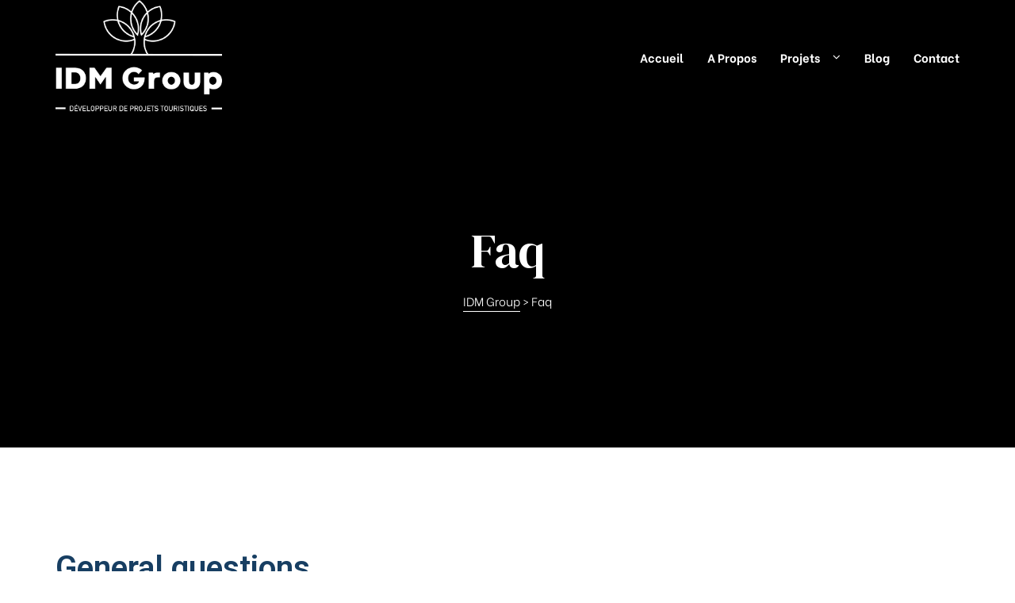

--- FILE ---
content_type: text/css
request_url: https://idm-group.be/wp-content/plugins/rehomes-core/assets/css/elementor/style.css?ver=2.3.2
body_size: 19706
content:
.mfp-zoom-in {
  /* start state */
  /* animate in */
  /* animate out */ }
  .mfp-zoom-in .contactform-content,.mfp-zoom-in .elementor-nav-menu-popup,.mfp-zoom-in .mailchimp-content,.mfp-zoom-in .property-variation-content,.mfp-zoom-in .review_wrapper {
    opacity: 0;
    transition: all .2s ease-in-out;
    transform: scale(.8); }
  .mfp-zoom-in.mfp-bg {
    opacity: 0;
    transition: all .3s ease-out; }
  .mfp-zoom-in.mfp-ready .contactform-content,.mfp-zoom-in.mfp-ready .elementor-nav-menu-popup,.mfp-zoom-in.mfp-ready .mailchimp-content,.mfp-zoom-in.mfp-ready .property-variation-content,.mfp-zoom-in.mfp-ready .review_wrapper {
    opacity: 1;
    transform: scale(1); }
  .mfp-zoom-in.mfp-ready.mfp-bg {
    opacity: .8; }
  .mfp-zoom-in.mfp-removing .contactform-content,.mfp-zoom-in.mfp-removing .elementor-nav-menu-popup,.mfp-zoom-in.mfp-removing .mailchimp-content,.mfp-zoom-in.mfp-removing .property-variation-content,.mfp-zoom-in.mfp-removing .review_wrapper {
    transform: scale(.8);
    opacity: 0; }
  .mfp-zoom-in.mfp-removing.mfp-bg {
    opacity: 0; }

.elementor-widget-opal-button-contact7.elementor-align-left {
  text-align: left; }

.elementor-widget-opal-button-contact7.elementor-align-center {
  text-align: center; }

.elementor-widget-opal-button-contact7.elementor-align-right {
  text-align: right; }

.elementor-editor-active .mfp-hide {
  display: none !important; }

.shape-custom .elementor-shape {
  top: -11px; }

[data-elementor-columns].no-gutter {
  margin-bottom: 0;
  margin-left: 0;
  margin-right: 0; }
  [data-elementor-columns].no-gutter .column-item {
    padding-left: 0;
    padding-right: 0;
    margin-bottom: 0; }

.column-item.portfolio-entries {
  margin-bottom: 30px; }

.elementor-element .owl-carousel.gallery,.entry-gallery .owl-carousel.gallery,.opal-archive-style-4.archive .owl-carousel.site-main,.opal-archive-style-4.blog .owl-carousel.site-main,.owl-carousel.comment-form,.owl-carousel.form-project,.owl-carousel.project-group,.owl-carousel[data-elementor-columns],.owl-carousel[data-opal-columns],.row.owl-carousel,.single .owl-carousel.gallery,.site-footer .owl-carousel.widget-area,.widget .owl-carousel.gallery,body.opal-content-layout-2cl #content .owl-carousel.wrap,body.opal-content-layout-2cr #content .owl-carousel.wrap,body.opal-default-content-layout-2cr #content .owl-carousel.wrap {
  margin-left: 0 !important;
  margin-right: 0 !important; }

@media (min-width: 992px) {
  [data-elementor-columns="5"] .column-item {
    flex: 0 0 20%;
    max-width: 20%; } }

@media (min-width: 768px) {
  [data-elementor-columns-tablet="5"] .column-item {
    flex: 0 0 20%;
    max-width: 20%; } }

@media (min-width: 576px) {
  [data-elementor-columns-mobile="5"] .column-item {
    flex: 0 0 20%;
    max-width: 20%; } }

@media (min-width: 992px) {
  [data-elementor-columns="7"] .column-item {
    flex: 0 0 14.28571%;
    max-width: 14.28571%; } }

@media (min-width: 768px) {
  [data-elementor-columns-tablet="7"] .column-item {
    flex: 0 0 14.28571%;
    max-width: 14.28571%; } }

@media (min-width: 576px) {
  [data-elementor-columns-mobile="7"] .column-item {
    flex: 0 0 14.28571%;
    max-width: 14.28571%; } }

@media (min-width: 992px) {
  [data-elementor-columns="8"] .column-item {
    flex: 0 0 12.5%;
    max-width: 12.5%; } }

@media (min-width: 768px) {
  [data-elementor-columns-tablet="8"] .column-item {
    flex: 0 0 12.5%;
    max-width: 12.5%; } }

@media (min-width: 576px) {
  [data-elementor-columns-mobile="8"] .column-item {
    flex: 0 0 12.5%;
    max-width: 12.5%; } }

@media (min-width: 992px) {
  [data-elementor-columns="9"] .column-item {
    flex: 0 0 11.11111%;
    max-width: 11.11111%; } }

@media (min-width: 768px) {
  [data-elementor-columns-tablet="9"] .column-item {
    flex: 0 0 11.11111%;
    max-width: 11.11111%; } }

@media (min-width: 576px) {
  [data-elementor-columns-mobile="9"] .column-item {
    flex: 0 0 11.11111%;
    max-width: 11.11111%; } }

@media (min-width: 992px) {
  [data-elementor-columns="10"] .column-item {
    flex: 0 0 10%;
    max-width: 10%; } }

@media (min-width: 768px) {
  [data-elementor-columns-tablet="10"] .column-item {
    flex: 0 0 10%;
    max-width: 10%; } }

@media (min-width: 576px) {
  [data-elementor-columns-mobile="10"] .column-item {
    flex: 0 0 10%;
    max-width: 10%; } }

body.opal-layout-boxed .site-header .elementor-section.elementor-section-stretched {
  left: 0 !important; }

.opal-content-layout-2cl .site-content section.elementor-section-stretched,.opal-content-layout-2cr .site-content section.elementor-section-stretched {
  max-width: 100%;
  left: auto !important; }

@media (min-width: 576px) {
  [data-opal-columns="5"] .column-item {
    flex: 0 0 20%;
    max-width: 20%; } }

.opal-loading {
  position: relative; }
  .opal-loading:before {
    content: "";
    width: 30px;
    height: 30px;
    display: block;
    vertical-align: middle;
    border: 1px solid #bbb;
    border-left-color: #000;
    border-radius: 50%;
    animation: a .45s infinite linear;
    -webkit-animation: a .45s infinite linear;
    margin: 30px auto;
    position: absolute;
    left: 50%;
    top: 50%; }

.opal-border-1 {
  position: relative; }
  .opal-border-1:after,.opal-border-1:before {
    position: absolute;
    top: 0;
    bottom: 0;
    margin: auto;
    background: #e3e3e3;
    content: "";
    width: 1px;
    height: 100px; }
    @media (max-width: 575px) {
      .opal-border-1:after,.opal-border-1:before {
        width: 0; } }
  .opal-border-1:after {
    right: 0; }
  .opal-border-1:before {
    left: 0; }

.elementor-shape {
  z-index: 1; }

.elementor-widget ul.menu {
  margin: 0;
  list-style: none; }
  .elementor-widget ul.menu ul {
    list-style: none; }

.elementor-widget .elementor-text-editor p:last-child {
  margin-bottom: 0; }

.elementor-widget-wp-widget-recent-posts li.item-recent-post {
  display: flex;
  padding: .5rem 0;
  border: 0;
  line-height: 26px; }
  .elementor-widget-wp-widget-recent-posts li.item-recent-post a {
    display: -webkit-box;
    -webkit-line-clamp: 2;
    overflow: hidden; }

.elementor-widget-wp-widget-recent-posts img {
  margin-right: 15px;
  height: 100%;
  max-width: 80px;
  display: block; }

.elementor-widget-wp-widget-recent-posts .post-date {
  display: block;
  font-size: 12px;
  font-size: .8rem;
  margin-top: 10px; }

#secondary .elementor-widget-container h5:first-of-type {
  font-size: 18px;
  font-size: 1.2rem;
  text-transform: uppercase;
  margin-bottom: 20px; }

#secondary .elementor-widget-wp-widget-recent-posts {
  font-size: 16px;
  font-size: 1.06667rem; }
  #secondary .elementor-widget-wp-widget-recent-posts a {
    font-weight: 400; }
  #secondary .elementor-widget-wp-widget-recent-posts li {
    border-color: #e0e2e6; }

#secondary .elementor-nav-menu--layout-vertical ul li {
  padding-bottom: 0;
  padding-top: 0;
  border-color: hsla(0,0%,100%,.2); }
  #secondary .elementor-nav-menu--layout-vertical ul li:last-child {
    border-bottom: 0 solid; }

#secondary .elementor-widget-wp-widget-categories .elementor-widget-container h5:first-of-type {
  font-size: 30px;
  font-size: 2rem;
  color: #fff;
  line-height: 40px;
  border-bottom: 3px solid hsla(0,0%,100%,.2);
  padding-bottom: 20px;
  margin-bottom: 10px;
  text-transform: capitalize;
  letter-spacing: -.5px; }

#secondary .elementor-widget-wp-widget-categories li {
  border-color: hsla(0,0%,100%,.2); }
  #secondary .elementor-widget-wp-widget-categories li:last-child {
    border-bottom: 0 solid; }

#secondary .elementor-widget-wp-widget-categories a {
  font-size: 18px;
  font-size: 1.2rem;
  font-weight: 300;
  color: #b3bdd1;
  display: block;
  letter-spacing: -.5px; }
  #secondary .elementor-widget-wp-widget-categories a:before {
    content: "";
    width: 0;
    height: 7px;
    border-radius: 50%;
    margin: 0;
    display: inline-block;
    transition: all .3s ease; }
  #secondary .elementor-widget-wp-widget-categories a.elementor-item-active,#secondary .elementor-widget-wp-widget-categories a:hover {
    color: #fff; }
    #secondary .elementor-widget-wp-widget-categories a.elementor-item-active:before,#secondary .elementor-widget-wp-widget-categories a:hover:before {
      width: 7px;
      margin-right: 10px; }

.elementor-widget-opal-header-group .elementor-widget-container {
  justify-content: flex-end; }

.parallax-layer {
  position: absolute;
  display: block;
  pointer-events: none;
  width: 100%;
  height: 100%; }
  @media (max-width: 991px) {
    .parallax-layer {
      display: none; } }

.elementor-accordion .elementor-accordion-item {
  border: none; }

.elementor-accordion .elementor-tab-title {
  display: flex;
  align-items: center; }
  .elementor-accordion .elementor-tab-title .elementor-accordion-icon {
    width: auto;
    vertical-align: middle; }

.elementor-accordion p:last-child {
  margin-bottom: 0; }

.elementor-widget-opal-account {
  display: flex; }
  .elementor-widget-opal-account.elementor-align-center .elementor-widget-container {
    margin-left: auto;
    margin-right: auto; }
  .elementor-widget-opal-account.elementor-align-left .elementor-widget-container {
    margin-right: auto; }
  .elementor-widget-opal-account.elementor-align-left .site-header-account .account-dropdown {
    right: auto;
    left: 0; }
  .elementor-widget-opal-account.elementor-align-left .site-header-account .account-wrap:before {
    left: 20px; }
  .elementor-widget-opal-account.elementor-align-right .elementor-widget-container {
    margin-left: auto; }

.opal-move-up {
  animation-name: g;
  -moz-animation-name: g;
  -webkit-animation-name: g; }

@keyframes g {
  0% {
    transform: translateY(100px);
    opacity: 0; }
  to {
    opacity: 1;
    transform: translateY(0); } }

.opal-move-down {
  animation-name: h;
  -moz-animation-name: h;
  -webkit-animation-name: h; }

@keyframes h {
  0% {
    transform: translateY(-100px);
    opacity: 0; }
  to {
    opacity: 1;
    transform: translateY(0); } }

.opal-move-left {
  animation-name: i;
  -moz-animation-name: i;
  -webkit-animation-name: i; }

@keyframes i {
  0% {
    transform: translateX(100px);
    opacity: 0; }
  to {
    opacity: 1;
    transform: translateX(0); } }

.opal-move-right {
  animation-name: j;
  -moz-animation-name: j;
  -webkit-animation-name: j; }

@keyframes j {
  0% {
    transform: translateX(-100px);
    opacity: 0; }
  to {
    opacity: 1;
    transform: translateX(0); } }

.opal-scale-up {
  animation-name: k;
  -moz-animation-name: k;
  -webkit-animation-name: k; }

@keyframes k {
  0% {
    opacity: 0;
    transform: scale(.6); }
  to {
    transform: scale(1);
    opacity: 1; } }

.opal-flip {
  animation-name: l;
  -moz-animation-name: l;
  -webkit-animation-name: l; }

@keyframes l {
  0% {
    opacity: 0;
    perspective: 1300px;
    transform: rotateX(-180deg);
    transform-style: preserve-3d; }
  to {
    transform: rotateX(0deg);
    opacity: 1; } }

.opal-helix {
  animation-name: m;
  -moz-animation-name: m;
  -webkit-animation-name: m; }

@keyframes m {
  0% {
    opacity: 0;
    perspective: 1300px;
    transform: rotateY(-180deg);
    transform-style: preserve-3d; }
  to {
    transform: rotateY(0deg);
    opacity: 1; } }

.opal-am-popup {
  animation: n;
  -moz-animation-name: n;
  -webkit-animation-name: n; }

@keyframes n {
  0% {
    opacity: 0;
    transform: scale(.4);
    transform-style: preserve-3d;
    perspective: 1300px; }
  70% {
    transform: scale(1.1);
    -webkit-transform: scale(1.1);
    opacity: .8;
    animation-timing-function: ease-out;
    -webkit-animation-timing-function: ease-out; }
  to {
    transform: scale(1);
    -webkit-transform: scale(1);
    opacity: 1; } }

.elementor-awards-wrapper .column-item {
  margin-bottom: 30px; }

.elementor-awards-wrapper .elementor_awards_image {
  line-height: 1;
  margin-bottom: 10px;
  font-size: 62px;
  font-size: 4.13333rem; }

.elementor-awards-wrapper .elementor-image-box-img {
  font-size: 0; }

.elementor-awards-wrapper .elementor-years {
  display: block;
  font-weight: 600;
  margin-bottom: 5px; }

.elementor-awards-wrapper.awards-style-2 .owl-carousel .elementor-content-item-inner {
  box-shadow: none; }

.elementor-awards-wrapper.awards-style-2 .elementor-content-item-inner {
  box-shadow: 0 10px 20px 0 rgba(0,0,0,.07);
  border-radius: 3px;
  overflow: hidden; }
  .elementor-awards-wrapper.awards-style-2 .elementor-content-item-inner:hover .awards_icon_overlay {
    opacity: 1; }
  .elementor-awards-wrapper.awards-style-2 .elementor-content-item-inner:hover .elementor-image-box-img {
    opacity: .2; }

.elementor-awards-wrapper.awards-style-2 .elementor_awards_image {
  border-radius: 3px;
  overflow: hidden;
  margin-bottom: 0;
  position: relative;
  transition: all .3s ease; }

.elementor-awards-wrapper.awards-style-2 .elementor-image-box-img {
  overflow: hidden;
  transition: inherit; }

.elementor-awards-wrapper.awards-style-2 .awards_icon_overlay {
  position: absolute;
  top: 50%;
  left: 50%;
  opacity: 0;
  transform: translate(-50%,-50%);
  transition: inherit; }

.elementor-awards-wrapper.awards-style-2 .elementor-content-wrap {
  padding: 50px; }

.elementor-awards-title {
  padding: 0;
  margin: 0; }

.elementor-brand-item {
  text-align: center; }
  .elementor-brand-item .elementor-brand-image {
    display: block;
    width: 100%;
    font-size: 0;
    border: 1px solid #e1e1e1;
    border-radius: 3px;
    transition: all .3s ease; }
    .elementor-brand-item .elementor-brand-image:hover {
      box-shadow: 0 10px 20px 0 rgba(0,0,0,.07); }
    .elementor-brand-item .elementor-brand-image i {
      transition: all .3s ease;
      font-size: 50px;
      font-size: 3.33333rem;
      display: inline-block;
      position: relative;
      width: 1em;
      height: 1em; }
      .elementor-brand-item .elementor-brand-image i:before {
        position: absolute;
        line-height: 1;
        left: 0;
        top: 0; }
    .elementor-brand-item .elementor-brand-image svg path {
      transition: all .3s ease; }

.elementor-brand-wrapper .comment-form,.elementor-brand-wrapper .elementor-element .gallery,.elementor-brand-wrapper .entry-gallery .gallery,.elementor-brand-wrapper .form-project,.elementor-brand-wrapper .opal-archive-style-4.archive .site-main,.elementor-brand-wrapper .opal-archive-style-4.blog .site-main,.elementor-brand-wrapper .project-group,.elementor-brand-wrapper .row,.elementor-brand-wrapper .single .gallery,.elementor-brand-wrapper .site-footer .widget-area,.elementor-brand-wrapper .widget .gallery,.elementor-brand-wrapper [data-elementor-columns],.elementor-brand-wrapper [data-opal-columns],.elementor-brand-wrapper body.opal-content-layout-2cl #content .wrap,.elementor-brand-wrapper body.opal-content-layout-2cr #content .wrap,.elementor-brand-wrapper body.opal-default-content-layout-2cr #content .wrap,.elementor-element .elementor-brand-wrapper .gallery,.entry-gallery .elementor-brand-wrapper .gallery,.opal-archive-style-4.archive .elementor-brand-wrapper .site-main,.opal-archive-style-4.blog .elementor-brand-wrapper .site-main,.single .elementor-brand-wrapper .gallery,.site-footer .elementor-brand-wrapper .widget-area,.widget .elementor-brand-wrapper .gallery,body.opal-content-layout-2cl #content .elementor-brand-wrapper .wrap,body.opal-content-layout-2cr #content .elementor-brand-wrapper .wrap,body.opal-default-content-layout-2cr #content .elementor-brand-wrapper .wrap {
  justify-content: center; }

.elementor-brand-wrapper a {
  display: block; }

.elementor-brand-wrapper img {
  transition: all .3s ease; }

.elementor-element .elementor-button {
  border: 1px solid transparent;
  text-transform: uppercase;
  font-family: Be Vietnam,Helvetica Neue,helvetica,arial,sans-serif;
  font-weight: 600;
  letter-spacing: .1533rem;
  background-color: #f8f8f8;
  color: #000;
  transition: color .4s ease,background-color .4s ease,border-color .4s ease,box-shadow .4s ease; }
  .elementor-element .elementor-button.elementor-size-xs {
    padding: .9rem 1.5rem;
    font-size: .733rem;
    line-height: 1.818;
    border-radius: 3px; }
  .elementor-element .elementor-button.elementor-size-sm {
    padding: 1.1rem 1.8rem;
    font-size: .733rem;
    line-height: 1.818;
    border-radius: 3px; }
  .elementor-element .elementor-button.elementor-size-md {
    padding: 1.3rem 2.1rem;
    font-size: .733rem;
    line-height: 1.818;
    border-radius: 3px; }
  .elementor-element .elementor-button.elementor-size-lg {
    padding: 1.5rem 2.4rem;
    font-size: .733rem;
    line-height: 1.818;
    border-radius: 3px; }
  .elementor-element .elementor-button.elementor-size-xl {
    padding: 1.7rem 2.7rem;
    font-size: .733rem;
    line-height: 1.818;
    border-radius: 3px; }
  .elementor-element .elementor-button .elementor-button-content-wrapper {
    display: flex;
    align-items: center;
    justify-content: center; }
  .elementor-element .elementor-button .elementor-button-text {
    order: 2; }
  .elementor-element .elementor-button .elementor-align-icon-right {
    order: 3; }
  .elementor-element .elementor-button .elementor-button-icon {
    display: flex;
    align-items: center;
    justify-content: center;
    text-align: center;
    line-height: 1;
    transition: transform .4s ease; }
    .elementor-element .elementor-button i,.elementor-element .elementor-button i:before {
      display: block; }
  .elementor-element .elementor-button:hover .elementor-align-icon-right {
    transform: translateX(5px); }
  .elementor-element .elementor-button:hover .elementor-align-icon-left {
    transform: translateX(-5px); }

.button-slider i {
  display: inline-block;
  transition: all .4s ease !important; }

.button-slider:hover i {
  transform: rotate(45deg); }

.contactform-content {
  background-color: #fff;
  max-width: 700px;
  padding: 60px; }
  @media (max-width: 767px) {
    .contactform-content {
      padding: 60px 30px; } }
  .contactform-content button.mfp-close {
    font-size: 48px;
    width: 60px;
    height: 60px;
    opacity: 1;
    line-height: 60px; }
  .contactform-content .form-title {
    font-size: 30px;
    font-size: 2rem;
    text-align: center;
    margin-bottom: 30px; }
  .contactform-content .wpcf7-submit {
    width: 100%; }

.elementor-bg-transform .elementor-bg {
  will-change: transform; }

.elementor-bg-transform-zoom-in:hover .elementor-bg,.elementor-bg-transform-zoom-out .elementor-bg {
  transform: scale(1.1); }

.elementor-bg-transform-zoom-out:hover .elementor-bg {
  transform: scale(1); }

.elementor-bg-transform-move-left .elementor-bg {
  transform: scale(1.1) translateX(8%); }

.elementor-bg-transform-move-left:hover .elementor-bg,.elementor-bg-transform-move-right .elementor-bg {
  transform: scale(1.1) translateX(-8%); }

.elementor-bg-transform-move-right:hover .elementor-bg {
  transform: scale(1.1) translateX(8%); }

.elementor-bg-transform-move-up .elementor-bg {
  transform: scale(1.1) translateY(8%); }

.elementor-bg-transform-move-down .elementor-bg,.elementor-bg-transform-move-up:hover .elementor-bg {
  transform: scale(1.1) translateY(-8%); }

.elementor-bg-transform-move-down:hover .elementor-bg {
  transform: scale(1.1) translateY(8%); }

.call-to-action-wrapper-transform-move-down .elementor-widget-container:hover .elementor-cta {
  transform: translateY(40px); }

.call-to-action-wrapper-transform-move-up .elementor-widget-container:hover .elementor-cta {
  transform: translateY(-40px); }

.elementor-cta {
  position: relative;
  display: -ms-flexbox;
  display: flex;
  overflow: hidden;
  transition: .5s; }

.elmentor-cta_content-inner {
  flex: 1; }

.elementor-cta-number {
  font-size: 70px;
  font-size: 4.66667rem;
  color: #fff;
  line-height: 1;
  z-index: 99;
  opacity: .2;
  transition: all 1s ease;
  margin-left: 30px; }

.elementor-widget-call-to-action.elementor-button-default .elementor-cta__button {
  padding: .3rem 0;
  border: 0;
  border-bottom: 2px solid; }

.elementor-cta--skin-classic .elementor-cta {
  -ms-flex-wrap: wrap;
  flex-wrap: wrap; }

.elementor-cta--skin-classic .elementor-cta__bg-wrapper {
  position: relative;
  min-height: 200px;
  width: 100%; }

.elementor-cta--skin-classic .elementor-cta__content {
  transition: all .4s;
  width: 100%;
  background-color: #f7f7f7; }
  .elementor-cta--skin-classic .elementor-cta__content-item,.elementor-cta--skin-classic .elementor-cta__content-item .elementor-icon {
    color: #55595c;
    border-color: #55595c; }

.elementor-cta--skin-cover .elementor-cta {
  display: block; }

.elementor-cta--skin-cover .elementor-cta__bg-wrapper {
  position: absolute;
  top: 0;
  left: 0;
  right: 0;
  bottom: 0;
  transition: all .4s;
  width: 100%; }

.elementor-cta--skin-cover .elementor-cta__content {
  min-height: 280px; }

.elementor-cta--skin-cover .elementor-cta__content-item {
  color: #000;
  border-color: #fff; }
  .elementor-cta--skin-cover .elementor-cta__content-item .elementor-icon {
    color: #fff;
    border-color: #fff; }

.elementor-cta--layout-image-above .elementor-cta {
  -ms-flex-wrap: wrap;
  flex-wrap: wrap; }

.elementor-cta--layout-image-above .elementor-cta__bg-wrapper {
  width: 100%; }

.elementor-cta--layout-image-below .elementor-cta {
  flex-direction: column-reverse; }

.elementor-cta--layout-image-left .elementor-cta,.elementor-cta--layout-image-right .elementor-cta {
  -ms-flex-wrap: nowrap;
  flex-wrap: nowrap; }

.elementor-cta--layout-image-left .elementor-cta__bg-wrapper,.elementor-cta--layout-image-right .elementor-cta__bg-wrapper {
  width: auto;
  min-width: 50%; }

.elementor-cta--layout-image-left .elementor-cta__content,.elementor-cta--layout-image-right .elementor-cta__content {
  -ms-flex-positive: 1;
  flex-grow: 1; }

.elementor-cta--layout-image-left .elementor-cta {
  -ms-flex-direction: row;
  flex-direction: row; }

.elementor-cta--layout-image-right .elementor-cta {
  -ms-flex-direction: row-reverse;
  flex-direction: row-reverse; }

.elementor-cta__bg,.elementor-cta__bg-overlay {
  position: absolute;
  top: 0;
  left: 0;
  right: 0;
  bottom: 0;
  transition: all .4s ease; }

.elementor-cta__bg-wrapper {
  z-index: 1;
  overflow: hidden; }

.elementor-cta__bg {
  background-size: cover;
  background-position: 50%;
  z-index: 1;
  background-repeat: no-repeat;
  opacity: .5; }

.elementor-cta__bg-overlay {
  z-index: 2; }

.elementor-cta__button.elementor-button {
  cursor: pointer;
  -ms-flex-item-align: center;
  align-self: center;
  margin-left: auto;
  margin-right: auto;
  display: inline-flex;
  align-items: center;
  justify-content: center; }

.elementor-cta__title {
  font-size: 23px; }

.elementor-cta__content {
  overflow: hidden;
  display: -ms-flexbox;
  display: flex;
  -ms-flex-wrap: wrap;
  flex-wrap: wrap;
  -ms-flex-align: center;
  align-items: center;
  -ms-flex-line-pack: center;
  align-content: center;
  padding: 35px;
  width: 100%;
  transition: .5s;
  color: #fff; }
  .elementor-cta__content,.elementor-cta__content>* {
  z-index: 2;
  position: relative; }
  .elementor-cta__content>svg {
    width: 285px;
    position: absolute;
    top: 50%;
    left: 50%;
    transform: translate(-50%,-50%);
    z-index: 1; }

.elementor-cta__content-item {
  position: relative;
  transition: .5s;
  color: #fff;
  width: 100%;
  margin: 0; }
  .elementor-cta__content-item:not(:last-child) {
    margin-bottom: 15px; }
  .elementor-cta__content-item .elementor-icon {
    color: #fff; }

.elementor-cta--valign-top .elementor-cta__content {
  -ms-flex-line-pack: start;
  align-content: flex-start;
  -ms-flex-align: start;
  align-items: flex-start; }

.elementor-cta--valign-middle .elementor-cta__content {
  -ms-flex-line-pack: center;
  align-content: center;
  -ms-flex-align: center;
  align-items: center; }

.elementor-cta--valign-bottom .elementor-cta__content {
  -ms-flex-line-pack: end;
  align-content: flex-end;
  -ms-flex-align: end;
  align-items: flex-end; }

@media (max-device-width: 1024px) {
  .elementor-cta {
    cursor: pointer; } }

@media (min-width: 1025px) {
  .elementor-cta--desktop-layout-image-above .elementor-cta {
    -ms-flex-wrap: wrap;
    flex-wrap: wrap; }
  .elementor-cta--desktop-layout-image-above .elementor-cta__bg-wrapper {
    width: 100%; }
  .elementor-cta--desktop-layout-image-left .elementor-cta,.elementor-cta--desktop-layout-image-right .elementor-cta {
    -ms-flex-wrap: nowrap;
    flex-wrap: nowrap; }
  .elementor-cta--desktop-layout-image-left .elementor-cta__bg-wrapper,.elementor-cta--desktop-layout-image-right .elementor-cta__bg-wrapper {
    width: auto;
    min-width: 50%; }
  .elementor-cta--desktop-layout-image-left .elementor-cta__content,.elementor-cta--desktop-layout-image-right .elementor-cta__content {
    -ms-flex-positive: 1;
    flex-grow: 1; }
  .elementor-cta--desktop-layout-image-left .elementor-cta {
    -ms-flex-direction: row;
    flex-direction: row; }
  .elementor-cta--desktop-layout-image-right .elementor-cta {
    -ms-flex-direction: row-reverse;
    flex-direction: row-reverse; } }

@media (max-width: 1024px) {
  .elementor-cta--tablet-layout-image-above .elementor-cta {
    -ms-flex-wrap: wrap;
    flex-wrap: wrap; }
  .elementor-cta--tablet-layout-image-above .elementor-cta__bg-wrapper {
    width: 100%; }
  .elementor-cta--tablet-layout-image-left .elementor-cta,.elementor-cta--tablet-layout-image-right .elementor-cta {
    -ms-flex-wrap: nowrap;
    flex-wrap: nowrap; }
  .elementor-cta--tablet-layout-image-left .elementor-cta__bg-wrapper,.elementor-cta--tablet-layout-image-right .elementor-cta__bg-wrapper {
    width: auto;
    min-width: 50%; }
  .elementor-cta--tablet-layout-image-left .elementor-cta__content,.elementor-cta--tablet-layout-image-right .elementor-cta__content {
    -ms-flex-positive: 1;
    flex-grow: 1; }
  .elementor-cta--tablet-layout-image-left .elementor-cta {
    -ms-flex-direction: row;
    flex-direction: row; }
  .elementor-cta--tablet-layout-image-right .elementor-cta {
    -ms-flex-direction: row-reverse;
    flex-direction: row-reverse; } }

@media (max-width: 767px) {
  .elementor-cta--mobile-layout-image-above .elementor-cta {
    -ms-flex-wrap: wrap;
    flex-wrap: wrap; }
  .elementor-cta--mobile-layout-image-above .elementor-cta__bg-wrapper {
    width: 100%; }
  .elementor-cta--mobile-layout-image-left .elementor-cta,.elementor-cta--mobile-layout-image-right .elementor-cta {
    -ms-flex-wrap: nowrap;
    flex-wrap: nowrap; }
  .elementor-cta--mobile-layout-image-left .elementor-cta__bg-wrapper,.elementor-cta--mobile-layout-image-right .elementor-cta__bg-wrapper {
    width: auto;
    min-width: 50%; }
  .elementor-cta--mobile-layout-image-left .elementor-cta__content,.elementor-cta--mobile-layout-image-right .elementor-cta__content {
    -ms-flex-positive: 1;
    flex-grow: 1; }
  .elementor-cta--mobile-layout-image-left .elementor-cta {
    -ms-flex-direction: row;
    flex-direction: row; }
  .elementor-cta--mobile-layout-image-right .elementor-cta {
    -ms-flex-direction: row-reverse;
    flex-direction: row-reverse; } }

.elementor-ribbon {
  position: absolute;
  z-index: 2;
  top: 0;
  left: auto;
  right: 0;
  transform: rotate(90deg);
  width: 150px;
  overflow: hidden;
  height: 150px; }

.elementor-ribbon-inner {
  text-align: center;
  left: 0;
  width: 200%;
  transform: translateY(-50%) translateX(-50%) translateX(35px) rotate(-45deg);
  margin-top: 35px;
  font-size: 13px;
  line-height: 2;
  font-weight: 800;
  text-transform: uppercase;
  background: #000;
  color: #fff; }

.elementor-ribbon.elementor-ribbon-left {
  transform: rotate(0);
  left: 0;
  right: auto; }

.elementor-ribbon.elementor-ribbon-right {
  transform: rotate(90deg);
  left: auto;
  right: 0; }

.elementor-widget-opal-chart .elementor-chart-wrapper {
  -ms-flex-wrap: wrap;
  flex-wrap: wrap; }

.elementor-widget-opal-chart .chart-canvas {
  width: 290px;
  flex-basis: 0;
  flex-grow: 1;
  max-width: 100%;
  position: relative; }

.elementor-widget-opal-chart .chart-legend {
  padding-left: 30px; }
  @media (max-width: 767px) {
    .elementor-widget-opal-chart .chart-legend {
      flex: 0 0 100%;
      max-width: 100%;
      padding-top: 1.5em;
      padding-left: 0 !important;
      padding-right: 0 !important; } }

.elementor-widget-opal-chart ul {
  padding: 0;
  margin: 0; }

.elementor-widget-opal-chart li {
  list-style: none;
  display: flex;
  padding: 5px 0;
  align-items: center; }

.elementor-widget-opal-chart i {
  font-size: 30px;
  font-size: 2rem; }

.elementor-widget-opal-chart .chart-name {
  color: #999;
  padding-left: 20px; }

.elementor-align-right .wpcf7 .ajax-loader {
  background-position: 100%; }

.elementor-align-center .wpcf7 .ajax-loader {
  background-position: 50%; }

.elementor-align-justify .wpcf7 input[type=submit],.elementor-mobile-align-justify .wpcf7 input[type=submit],.elementor-tablet-align-justify .wpcf7 input[type=submit] {
  width: 100%; }

.elementor-align-justify .wpcf7 div.wpcf7-response-output,.elementor-mobile-align-justify .wpcf7 div.wpcf7-response-output,.elementor-tablet-align-justify .wpcf7 div.wpcf7-response-output {
  text-align: center; }

.elementor-align-justify .wpcf7 .ajax-loader,.elementor-mobile-align-justify .wpcf7 .ajax-loader,.elementor-tablet-align-justify .wpcf7 .ajax-loader {
  background-position: 50%; }

.wpcf7 .wpcf7-checkbox {
  display: block; }
  .wpcf7 .wpcf7-checkbox label {
    margin: 0 !important; }

.wpcf7 input[type=color],.wpcf7 input[type=date],.wpcf7 input[type=datetime-local],.wpcf7 input[type=datetime],.wpcf7 input[type=email],.wpcf7 input[type=month],.wpcf7 input[type=number],.wpcf7 input[type=password],.wpcf7 input[type=range],.wpcf7 input[type=search],.wpcf7 input[type=tel],.wpcf7 input[type=text],.wpcf7 input[type=time],.wpcf7 input[type=url],.wpcf7 input[type=week] {
  background: #f5f5f5;
  border-width: 0;
  margin-bottom: 30px;
  padding: .8rem 1.467rem; }

.wpcf7 button[type=submit] {
  margin-bottom: 30px;
  padding: 15px 45px;
  font-size: 11px;
  font-size: .73333rem;
  transition: all .4s ease; }
  .wpcf7 button[type=submit] i {
    display: inline-block;
    padding-left: 20px;
    transition: transform .4s ease; }

.wpcf7 select {
  background-color: #f5f5f5; }

.elementor-widget-opal-countdown .elementor-opal-countdown {
  display: flex;
  flex-wrap: wrap;
  justify-content: center;
  flex-direction: row;
  margin-right: auto;
  margin-left: auto; }

.elementor-widget-opal-countdown .elementor-countdown-item {
  flex-basis: 160px;
  text-align: center;
  display: flex;
  flex-direction: column;
  justify-content: center;
  position: relative; }
  .elementor-widget-opal-countdown .elementor-countdown-item:last-child:after {
    display: none; }
  .elementor-widget-opal-countdown .elementor-countdown-item:after {
    position: absolute;
    top: 50%;
    right: 0;
    width: 1px;
    height: 65px;
    background-color: #e1e1e1;
    transform: translateY(-50%); }

.elementor-widget-opal-countdown .elementor-countdown-label {
  font-size: 12px;
  font-size: .8rem;
  font-weight: 700;
  color: #173e62;
  text-transform: uppercase; }

.elementor-widget-opal-countdown .elementor-countdown-digits {
  font-size: 60px;
  font-size: 4rem;
  font-weight: 700;
  line-height: 1; }

.elementor-counter {
  position: relative; }
  .elementor-counter .elementor-counter-number-wrapper {
    margin-bottom: 10px;
    align-items: baseline; }
    .elementor-position-right .elementor-counter .elementor-counter-number-wrapper {
      justify-content: flex-end; }
    .elementor-position-left .elementor-counter .elementor-counter-number-wrapper {
      justify-content: flex-start; }
    .elementor-position-center .elementor-counter .elementor-counter-number-wrapper {
      justify-content: center; }
    .elementor-vertical-align-top .elementor-counter .elementor-counter-number-wrapper {
      align-items: flex-start; }
    .elementor-vertical-align-middle .elementor-counter .elementor-counter-number-wrapper {
      align-items: center; }
    .elementor-vertical-align-bottom .elementor-counter .elementor-counter-number-wrapper {
      align-items: flex-end; }
  .elementor-alignment-left .elementor-counter {
    display: flex;
    align-items: flex-start; }
    .elementor-alignment-left .elementor-counter .elementor-icon-counter {
      display: inline-flex;
      flex: 0 0 auto; }
    .elementor-alignment-left .elementor-counter .elementor-counter-wrapper {
      flex-grow: 1; }
  .elementor-alignment-right .elementor-counter {
    display: flex;
    flex-direction: row-reverse; }
    .elementor-alignment-right .elementor-counter .elementor-icon-counter {
      display: inline-flex;
      flex: 0 0 auto; }
    .elementor-alignment-right .elementor-counter .elementor-counter-wrapper {
      flex-grow: 1; }
  .elementor-counter .elementor-icon-counter {
    line-height: 1;
    font-size: 60px;
    font-size: 4rem; }
    .elementor-counter .elementor-icon-counter i {
      display: block;
      margin-bottom: 35px; }
      .elementor-counter .elementor-icon-counter i:before {
        display: block; }
  .elementor-counter .elementor-counter-number {
    font-size: 50px;
    font-size: 3.33333rem; }
  .elementor-counter .elementor-counter-number-prefix,.elementor-counter .elementor-counter-number-suffix {
    flex-grow: 0;
    font-size: 70px;
    font-size: 4.66667rem; }
  .elementor-counter .elementor-counter-title {
    line-height: normal;
    text-align: inherit;
    font-weight: 600;
    color: #000; }
  .elementor-counter .elementor-counter-description,.elementor-counter .elementor-counter-sub-title,.elementor-counter .elementor-counter-title {
    font-size: 14px;
    font-size: .93333rem; }

.elementor-widget-divider.divider-has-underline-yes .elementor-divider-separator:before {
  content: "";
  display: block;
  position: absolute;
  top: 0;
  left: 0; }

.elementor-widget-divider.divider-has-underline-yes.divider-underline-center .elementor-divider-separator:before {
  left: 0;
  right: 0;
  margin: 0 auto; }

.elementor-widget-divider.divider-has-underline-yes.divider-underline-right .elementor-divider-separator:before {
  left: auto;
  right: 0; }

.elementor-widget-divider .elementor-divider-separator {
  position: relative; }
  .elementor-widget-divider .elementor-divider-separator:before {
    width: 30px;
    height: 1px; }

.elementor-featured-box-wrapper {
  overflow: hidden;
  transition: all .3s ease; }
  .elementor-featured-box-wrapper .elementor-featured-box-top {
    font-size: 0; }
  .elementor-featured-box-wrapper .elementor-featured-box-icon {
    display: inline-flex;
    align-items: center;
    justify-content: center;
    transition: all .3s ease; }
  .elementor-featured-box-wrapper i {
    line-height: 1;
    vertical-align: middle;
    display: inline-block;
    transition: all .3s ease;
    font-size: 65px; }
    .elementor-featured-box-wrapper i:before {
      display: block; }
  .elementor-featured-box-wrapper .elementor-featured-box-sub-title {
    font-size: 20px;
    font-size: 1.33333rem;
    font-weight: 600;
    color: #b4bbc2;
    display: block;
    margin-bottom: 15px;
    transition: all .3s ease; }
  .elementor-featured-box-wrapper .elementor-featured-box-title {
    font-size: 16px;
    font-size: 1.06667rem;
    font-weight: 400;
    margin-top: 0;
    transition: all .3s ease; }
  .elementor-featured-box-wrapper .elementor-featured-box-description {
    margin-bottom: 0;
    font-size: 14px;
    font-size: .93333rem;
    line-height: 1.71;
    transition: all .3s ease; }

.elementor-position-left .elementor-featured-box-wrapper .elementor-featured-box-flex {
  display: flex;
  text-align: left;
  -webkit-align-items: center; }

.elementor-position-left .elementor-featured-box-wrapper a {
  color: #173e62; }

.elementor-position-left .elementor-featured-box-wrapper .elementor-featured-box-content {
  text-align: left; }

.elementor-position-right .elementor-featured-box-wrapper .elementor-featured-box-flex {
  display: flex;
  text-align: right;
  flex-direction: row-reverse;
  -webkit-align-items: center; }

.elementor-position-right .elementor-featured-box-wrapper a {
  color: #173e62; }

.elementor-position-right .elementor-featured-box-wrapper .elementor-featured-box-content {
  text-align: right; }

.elementor-position-center .elementor-featured-box-wrapper .elementor-featured-box-flex {
  text-align: center; }

.elementor-position-center .elementor-featured-box-wrapper a {
  color: #173e62; }

.elementor-position-center .elementor-featured-box-wrapper .elementor-featured-box-content {
  text-align: center; }

.elementor-flip-box {
  height: 400px;
  position: relative;
  perspective: 1000px;
  transform-style: preserve-3d; }

@media (max-device-width: 1024px) {
  .elementor-flip-box {
    cursor: pointer; } }

.elementor-flip-box__back {
  display: block; }

.elementor-flip-box__layer {
  position: absolute;
  width: 100%;
  height: 100%;
  transition: all .4s ease-in-out; }

.elementor-flip-box__layer__overlay {
  display: -ms-flexbox;
  display: flex;
  width: 100%;
  height: 100%;
  -ms-flex-direction: column;
  flex-direction: column;
  -ms-flex-pack: center;
  justify-content: center;
  -ms-flex-align: stretch;
  align-items: stretch;
  text-align: center;
  padding: 60px; }

.elementor-flip-box__layer__sub_title {
  color: #fff;
  font-size: 12px;
  text-transform: uppercase;
  line-height: 1.6;
  margin-bottom: 10px;
  display: block; }

.elementor-flip-box__layer__title {
  color: #fff;
  font-size: 30px;
  line-height: 1.2;
  padding: 0;
  margin-bottom: 20px;
  text-transform: uppercase; }

.elementor-flip-box .elementor-icon,.elementor-flip-box .elementor-view-framed .elementor-icon,.elementor-flip-box .elementor-view-stacked .elementor-icon,.elementor-flip-box__layer__description {
  color: #fff; }

.elementor-flip-box .elementor-view-framed .elementor-icon {
  border-color: #fff; }

.elementor-flip-box .elementor-view-stacked .elementor-icon {
  background-color: rgba(0,0,0,.5); }

.elementor-flip-box svg {
  fill: #fff;
  display: none; }

.elementor-flip-box__button.elementor-button {
  cursor: pointer;
  -ms-flex-item-align: center;
  align-self: center;
  margin-left: auto;
  margin-right: auto;
  color: #000;
  background: #fff; }
  .elementor-flip-box__button.elementor-button:hover {
    background: transparent;
    text-decoration: none; }

.elementor-flip-box__image {
  margin: 0 0 20px;
  display: inline-block;
  width: 100%;
  line-height: 0; }
  .elementor-flip-box__image img {
    width: 50%; }

.elementor-flip-box .elementor-icon-wrapper {
  margin-bottom: 20px; }

.elementor-flip-box--3d .elementor-flip-box__layer__inner {
  transform: translateZ(90px) scale(.91); }

.elementor-flip-box--3d .elementor-flip-box__layer__overlay {
  transform-style: preserve-3d;
  transform: translateZ(.1px); }

.elementor-flip-box--effect-flip .elementor-flip-box {
  perspective: 1000px;
  transform-style: preserve-3d; }

.elementor-flip-box--effect-flip .elementor-flip-box__layer {
  transform-style: preserve-3d;
  -webkit-backface-visibility: hidden;
  backface-visibility: hidden; }

.elementor-flip-box--effect-flip .elementor-flip-box__front {
  transform: none;
  z-index: 1; }

.elementor-flip-box--effect-flip .elementor-flip-box:hover .elementor-flip-box__back {
  transform: none; }

.elementor-flip-box--effect-flip.elementor-flip-box--direction-right .elementor-flip-box__back {
  transform: rotateX(0) rotateY(-180deg); }

.elementor-flip-box--effect-flip.elementor-flip-box--direction-left .elementor-flip-box__back,.elementor-flip-box--effect-flip.elementor-flip-box--direction-right .elementor-flip-box:hover .elementor-flip-box__front {
  transform: rotateX(0) rotateY(180deg); }

.elementor-flip-box--effect-flip.elementor-flip-box--direction-left .elementor-flip-box:hover .elementor-flip-box__front {
  transform: rotateX(0) rotateY(-180deg); }

.elementor-flip-box--effect-flip.elementor-flip-box--direction-up .elementor-flip-box__back {
  transform: rotateX(-180deg) rotateY(0); }

.elementor-flip-box--effect-flip.elementor-flip-box--direction-down .elementor-flip-box__back,.elementor-flip-box--effect-flip.elementor-flip-box--direction-up .elementor-flip-box:hover .elementor-flip-box__front {
  transform: rotateX(180deg) rotateY(0); }

.elementor-flip-box--effect-flip.elementor-flip-box--direction-down .elementor-flip-box:hover .elementor-flip-box__front {
  transform: rotateX(-180deg) rotateY(0); }

.elementor-flip-box--effect-push .elementor-flip-box__front {
  transform: none; }

.elementor-flip-box--effect-push.elementor-flip-box--direction-right .elementor-flip-box:hover .elementor-flip-box__front {
  transform: translateX(100%) translateY(0); }

.elementor-flip-box--effect-push.elementor-flip-box--direction-left .elementor-flip-box:hover .elementor-flip-box__front {
  transform: translateX(-100%) translateY(0); }

.elementor-flip-box--effect-push.elementor-flip-box--direction-up .elementor-flip-box:hover .elementor-flip-box__front {
  transform: translateX(0) translateY(-100%); }

.elementor-flip-box--effect-push.elementor-flip-box--direction-down .elementor-flip-box:hover .elementor-flip-box__front {
  transform: translateX(0) translateY(100%); }

.elementor-flip-box--effect-push .elementor-flip-box,.elementor-flip-box--effect-slide .elementor-flip-box {
  overflow: hidden; }

.elementor-flip-box--effect-push .elementor-flip-box:hover .elementor-flip-box__back,.elementor-flip-box--effect-slide .elementor-flip-box:hover .elementor-flip-box__back {
  transform: none; }

.elementor-flip-box--effect-push.elementor-flip-box--direction-right .elementor-flip-box__back,.elementor-flip-box--effect-slide.elementor-flip-box--direction-right .elementor-flip-box__back {
  transform: translateX(-100%) translateY(0); }

.elementor-flip-box--effect-push.elementor-flip-box--direction-left .elementor-flip-box__back,.elementor-flip-box--effect-slide.elementor-flip-box--direction-left .elementor-flip-box__back {
  transform: translateX(100%) translateY(0); }

.elementor-flip-box--effect-push.elementor-flip-box--direction-up .elementor-flip-box__back,.elementor-flip-box--effect-slide.elementor-flip-box--direction-up .elementor-flip-box__back {
  transform: translateX(0) translateY(100%); }

.elementor-flip-box--effect-push.elementor-flip-box--direction-down .elementor-flip-box__back,.elementor-flip-box--effect-slide.elementor-flip-box--direction-down .elementor-flip-box__back {
  transform: translateX(0) translateY(-100%); }

.elementor-flip-box--effect-zoom-out .elementor-flip-box .elementor-flip-box__front {
  transition: transform .7s,opacity .35s,width .1ms;
  opacity: 1;
  transform: scale(1);
  z-index: 1;
  width: 100%; }

.elementor-flip-box--effect-zoom-out .elementor-flip-box:hover .elementor-flip-box__front {
  width: 0;
  opacity: 0;
  transform: scale(.7);
  transition: transform .8s,opacity .7s .1s,width .1ms .7s; }

.elementor-flip-box--effect-zoom-in .elementor-flip-box .elementor-flip-box__back {
  transition: transform .7s,opacity .5s .2s;
  opacity: 0;
  transform: scale(.7); }

.elementor-flip-box--effect-zoom-in .elementor-flip-box:hover .elementor-flip-box__back {
  transition: transform .7s,opacity .5s;
  opacity: 1;
  transform: scale(1); }

.elementor-flip-box--effect-fade .elementor-flip-box .elementor-flip-box__back {
  opacity: 0; }

.elementor-flip-box--effect-fade .elementor-flip-box:hover .elementor-flip-box__back {
  opacity: 1; }

.elementor-widget-flip-box.elementor-flip-box--flipped .elementor-widget-container .elementor-flip-box__front {
  display: none; }

.elementor-widget-flip-box.elementor-flip-box--flipped .elementor-widget-container .elementor-flip-box__back {
  transform: none;
  opacity: 1; }

.elementor-widget-opal-flip-box .elementor-widget-container {
  overflow: hidden; }

.elementor-widget-opal-header-group .elementor-widget-container {
  display: flex;
  align-items: center; }

.elementor-widget-opal-header-group .search-form {
  order: 1; }

.elementor-widget-opal-header-group .account {
  order: 2; }

.elementor-widget-opal-header-group .site-header-wishlist {
  order: 3; }

.elementor-widget-opal-header-group .cart-woocommerce {
  order: 4; }

.elementor-widget-opal-header-group.elementor-align-left .elementor-widget-container {
  justify-content: flex-start; }

.elementor-widget-opal-header-group.elementor-align-right .elementor-widget-container {
  justify-content: flex-end; }

.elementor-widget-opal-header-group.elementor-align-center .elementor-widget-container {
  justify-content: center; }

.elementor-widget-heading .sub-title {
  display: block;
  font-size: 11px;
  margin-bottom: 25px;
  text-transform: uppercase;
  letter-spacing: 3px; }

.elementor-heading-title {
  position: relative;
  z-index: 1; }
  .elementor-widget-heading .elementor-heading-title {
    line-height: 1.25; }

.elementor-heading-decor .elementor-heading-wrapper-inner {
  text-align: center;
  position: relative;
  display: inline-block;
  min-height: 110px;
  padding-top: 10px;
  min-width: 500px; }
  @media (max-width: 767px) {
    .elementor-heading-decor .elementor-heading-wrapper-inner {
      min-width: 280px;
      min-height: 70px;
      padding-top: 0; } }

.heading-decor {
  position: absolute;
  top: 0;
  left: 50%;
  transform: translateX(-50%); }

.elementor-heading-wrapper {
  text-align: center; }

.elementor-widget-icon-box .elementor-icon-box-title {
  padding-top: 0; }

.elementor-widget-icon-box .elementor-icon-box-subtitle {
  display: block; }

.elementor-widget-icon-box .elementor-icon-box-icon {
  line-height: 0; }

.elementor-widget-icon-box .elementor-icon,.elementor-widget-icon-box .elementor-icon-box-description,.elementor-widget-icon-box .elementor-icon-box-subtitle,.elementor-widget-icon-box .elementor-icon-box-title {
  transition: all .3s ease; }

.elementor-widget-icon-box .elementor-button {
  display: inline-flex;
  align-items: center;
  justify-content: center; }
  .elementor-widget-icon-box .elementor-button .elementor-align-icon-right {
    margin-left: 15px;
    font-size: 14px; }

.elementor-widget.elementor-widget-icon-list .elementor-icon-list-items.elementor-inline-items {
  margin-right: 0;
  margin-left: 0; }

.elementor-widget.elementor-widget-icon-list .elementor-icon-list-icon {
  text-align: center;
  display: flex;
  align-items: center;
  justify-content: center;
  transition: all .3s ease; }
  .elementor-widget.elementor-widget-icon-list .elementor-icon-list-icon i {
    transition: all .3s ease; }
  .elementor-widget.elementor-widget-icon-list .elementor-icon-list-icon+.elementor-icon-list-text {
    align-self: unset; }

.elementor-widget.elementor-widget-icon-list .elementor-icon-list-text {
  transition: all .3s ease; }

.elementor-widget.elementor-widget-icon-list .elementor-icon-list-item {
  align-items: center; }
  .elementor-widget.elementor-widget-icon-list .elementor-icon-list-item a {
    align-items: center;
    transition: none; }

.elementor-widget-opal-idx-search .flexmls_connect__search_new_shadow {
  border: none;
  border-radius: 5px;
  box-shadow: 0 0 50px 0 rgba(0,0,0,.05);
  background-color: #fff;
  padding: 15px; }
  @media (min-width: 768px) {
    .elementor-widget-opal-idx-search .flexmls_connect__search_new_shadow {
      padding: 20px 40px; } }

.elementor-widget-opal-idx-search .flexmls_connect__search_new_title {
  font-size: 24px;
  border-bottom: 1px solid #e1e1e1; }

.elementor-widget-opal-idx-search .flexmls_connect__search_new input[type=text] {
  width: 45%; }

.elementor-widget-opal-idx-search select {
  background-color: #f5f5f5; }

.elementor-widget-opal-idx-search .select2-container--default .select2-selection--multiple {
  background-color: #f5f5f5;
  border: none;
  padding: .3rem 1rem; }

.elementor-widget-opal-idx-search .flexmls_connect__search_field .select2-container {
  width: 100% !important; }

.elementor-widget-opal-idx-search .flexmls_connect__search_new label {
  font-size: 15px;
  color: #000;
  margin-bottom: 10px; }

.elementor-widget-opal-idx-search .flexmls_connect__search_new input[type=text] {
  border: none;
  background-color: #f5f5f5; }

.elementor-widget-opal-idx-search input[type=submit].flexmls_connect__search_new_submit {
  font-size: 14px;
  text-transform: uppercase;
  font-family: inherit;
  margin-top: 0;
  padding-top: 15px;
  padding-bottom: 15px;
  border: none;
  box-shadow: none;
  text-shadow: none;
  background: #bda588;
  color: #fff; }
  @media (min-width: 1024px) {
    .elementor-widget-opal-idx-search input[type=submit].flexmls_connect__search_new_submit {
      padding-top: 40px;
      padding-bottom: 40px; } }

.elementor-widget-opal-idx-search .flexmls_connect__search form {
  grid-template-columns: 1fr 1fr 1fr 1fr 1fr;
  grid-template-areas: "a a a a a" "b b c c d" "e e e e d";
  grid-column-gap: 30px; }
  @media (min-width: 1024px) {
    .elementor-widget-opal-idx-search .flexmls_connect__search form {
      display: grid; } }
  .elementor-widget-opal-idx-search .flexmls_connect__search form .flexmls_connect__search_new_title {
    width: 100%;
    grid-area: a;
    margin-bottom: 20px; }
  .elementor-widget-opal-idx-search .flexmls_connect__search form .flexmls_connect__search_new_links {
    grid-area: d;
    margin-top: 40px; }
    .elementor-widget-opal-idx-search .flexmls_connect__search form .flexmls_connect__search_new_links a {
      margin-top: 10px;
      font-weight: 700;
      text-decoration: underline;
      color: #000;
      font-size: 16px; }
  .elementor-widget-opal-idx-search .flexmls_connect__search form .flexmls_connect__search_new_property_type.flexmls_connect__search_new_field_group {
    grid-area: b; }
    @media (min-width: 1024px) {
      .elementor-widget-opal-idx-search .flexmls_connect__search form .flexmls_connect__search_new_property_type.flexmls_connect__search_new_field_group {
        display: flex;
        flex-wrap: wrap;
        align-items: center; }
        .elementor-widget-opal-idx-search .flexmls_connect__search form .flexmls_connect__search_new_property_type.flexmls_connect__search_new_field_group .flexmls_connect__search_new_label {
          width: 100%; }
          .elementor-widget-opal-idx-search .flexmls_connect__search form .flexmls_connect__search_new_property_type.flexmls_connect__search_new_field_group .flexmls_connect__search_new_label+.flexmls_connect__search_new_checkboxes {
            margin-left: 0; }
        .elementor-widget-opal-idx-search .flexmls_connect__search form .flexmls_connect__search_new_property_type.flexmls_connect__search_new_field_group .flexmls_connect__search_new_checkboxes {
          margin-left: 15px; } }
    .elementor-widget-opal-idx-search .flexmls_connect__search form .flexmls_connect__search_new_property_type.flexmls_connect__search_new_field_group+.flexmls_connect__search_field {
      grid-area: c; }
    .elementor-widget-opal-idx-search .flexmls_connect__search form .flexmls_connect__search_new_property_type.flexmls_connect__search_new_field_group select {
      background-color: #f5f5f5; }
  .elementor-widget-opal-idx-search .flexmls_connect__search form .flexmls_connect__search_new_min_max.flexmls_connect__search_new_field_group {
    grid-area: e;
    margin-left: -15px;
    margin-right: -15px;
    flex-wrap: wrap; }
    @media (min-width: 768px) {
      .elementor-widget-opal-idx-search .flexmls_connect__search form .flexmls_connect__search_new_min_max.flexmls_connect__search_new_field_group {
        display: flex; } }
    .elementor-widget-opal-idx-search .flexmls_connect__search form .flexmls_connect__search_new_min_max.flexmls_connect__search_new_field_group .flexmls_connect__search_field {
      display: flex;
      flex-wrap: wrap;
      padding-left: 15px;
      padding-right: 15px;
      align-items: center; }
      @media (min-width: 768px) {
        .elementor-widget-opal-idx-search .flexmls_connect__search form .flexmls_connect__search_new_min_max.flexmls_connect__search_new_field_group .flexmls_connect__search_field {
          width: 33.33%; } }
      .elementor-widget-opal-idx-search .flexmls_connect__search form .flexmls_connect__search_new_min_max.flexmls_connect__search_new_field_group .flexmls_connect__search_field .flexmls_connect__search_new_label {
        width: 100%; }
      .elementor-widget-opal-idx-search .flexmls_connect__search form .flexmls_connect__search_new_min_max.flexmls_connect__search_new_field_group .flexmls_connect__search_field .select2-container {
        width: 100% !important; }

.elementor-image-box-wrapper .elementor-button {
  display: inline-flex;
  align-items: center;
  justify-content: center; }
  .elementor-image-box-wrapper .elementor-button i {
    font-size: 14px; }

.elementor-widget-image-box[class*=elementor-animation]:hover {
  z-index: 1; }

.elementor-widget-image-box .elementor-image-framed {
  position: relative;
  font-size: 0;
  flex: 1 0 auto; }
  .elementor-widget-image-box .elementor-image-framed .elementor-icon {
    padding: .84em;
    position: relative; }
    .elementor-widget-image-box .elementor-image-framed .elementor-icon:after {
      position: absolute;
      width: 100%;
      height: 100%;
      border-radius: 50%;
      z-index: -1;
      transition: all .4s ease; }
  .elementor-widget-image-box .elementor-image-framed>* {
    position: relative;
    z-index: 2; }

.elementor-widget-image-box .elementor-image-box-title {
  padding-top: 0;
  font-size: 20px;
  font-size: 1.33333rem; }

.elementor-widget-image-box .elementor-image-box-img {
  position: relative;
  display: inline-flex;
  align-items: center;
  justify-content: center;
  overflow: hidden;
  transition: all .3s ease; }
  .elementor-widget-image-box .elementor-image-box-img svg {
    display: block;
    margin: 0 auto;
    width: 100%;
    height: auto; }
  .elementor-widget-image-box .elementor-image-box-img img {
    display: block;
    margin: 0 auto;
    transition: all .3s ease; }

.elementor-widget-image-box.elementor-button-default .elementor-button {
  background: transparent; }

.elementor-widget-image-box .item-svg {
  transform: translate(-50%,-50%);
  position: absolute;
  top: 50%;
  left: 50%; }

.elementor-widget-image-box .elementor-image-box-content {
  position: relative;
  z-index: 2;
  flex: auto; }

.elementor-widget-image-box .elementor-widget-container {
  transition: all .3s ease; }

.opal-image-hotspots-container {
  overflow: hidden; }

.opal-addons-image-hotspots-ib-img {
  display: block; }

.opal-image-hotspots-main-icons-tooltips-wrapper {
  top: 0;
  left: 0;
  position: absolute;
  bottom: 0;
  right: 0; }

.elementor-widget-opal-image-hotspots .elementor-widget-container {
  display: flex;
  flex-wrap: wrap; }

.elementor-widget-opal-image-hotspots .opal-image-hotspots-accordion {
  overflow: hidden;
  background-color: #fff; }
  @media (min-width: 768px) {
    .elementor-widget-opal-image-hotspots .opal-image-hotspots-accordion {
      padding-right: 0 !important; } }
  @media (min-width: 1200px) {
    .elementor-widget-opal-image-hotspots .opal-image-hotspots-accordion {
      padding: 50px 20px 50px 50px !important; } }
  .elementor-widget-opal-image-hotspots .opal-image-hotspots-accordion+.opal-image-hotspots-container {
    padding: 0 !important; }
  .elementor-widget-opal-image-hotspots .opal-image-hotspots-accordion .opal-image-hotspots-accordion-inner {
    position: relative;
    height: 100%; }
    .elementor-editor-active .elementor-widget-opal-image-hotspots .opal-image-hotspots-accordion .opal-image-hotspots-accordion-inner {
      overflow: hidden; }
  @media (min-width: 768px) {
    .elementor-widget-opal-image-hotspots .opal-image-hotspots-accordion .elementor-accordion {
      position: absolute;
      top: 0;
      left: 0;
      right: 0;
      bottom: 0;
      overflow: hidden;
      padding-right: 23px; } }
  @media (min-width: 1200px) {
    .elementor-widget-opal-image-hotspots .opal-image-hotspots-accordion .elementor-accordion {
      padding-right: 30px; } }

.elementor-widget-opal-image-hotspots .elementor-accordion .elementor-tab-title {
  font-size: 12px;
  font-size: .8rem;
  text-transform: uppercase;
  letter-spacing: .2em;
  padding: 30px 30px 30px 0;
  position: relative; }
  .elementor-widget-opal-image-hotspots .elementor-accordion .elementor-tab-title:before {
    position: absolute;
    content: "\f078";
    display: inline-block;
    font: normal normal normal 14px/1 FontAwesome;
    font-size: inherit;
    text-rendering: auto;
    -webkit-font-smoothing: antialiased;
    -moz-osx-font-smoothing: grayscale;
    top: calc(50% - 11px);
    right: 0;
    border: 2px solid #f8f8f8;
    border-radius: 50%;
    width: 22px;
    height: 22px;
    display: flex;
    justify-content: center;
    align-items: center;
    font-size: 9px;
    padding-left: 1px;
    padding-bottom: 2px;
    color: #000; }
  .elementor-widget-opal-image-hotspots .elementor-accordion .elementor-tab-title.elementor-active:before {
    content: "\f077"; }

.elementor-widget-opal-image-hotspots .elementor-accordion .elementor-tab-content {
  border-top: 0;
  padding: 0 0 40px; }

.elementor-widget-opal-image-hotspots .elementor-accordion .elementor-accordion-item {
  border-left: 0;
  border-right: 0; }
  .elementor-widget-opal-image-hotspots .elementor-accordion .elementor-accordion-item:first-child {
    border-top: 0; }

.elementor-widget-opal-image-hotspots .scrollbar-inner>.scroll-element .scroll-bar {
  opacity: 1; }

.opal-image-hotspots-main-icons {
  cursor: pointer;
  display: block;
  position: absolute;
  transform: translate(-50%,-50%);
  top: 50%;
  left: 50%; }
  .opal-image-hotspots-main-icons .opal-image-hotspots-icon {
    cursor: pointer;
    display: block;
    text-align: center;
    border-radius: 50%;
    height: 18px;
    width: 18px;
    line-height: 18px;
    box-shadow: 0 0 0 8px hsla(0,0%,100%,.2); }
    .opal-image-hotspots-main-icons .opal-image-hotspots-icon:after {
      box-shadow: 0 0 0 8px hsla(0,0%,100%,.2);
      border-radius: 200%;
      content: "";
      position: absolute;
      z-index: -1;
      transform: scale(1);
      pointer-events: none;
      animation: o 2s infinite;
      top: 0;
      right: 0;
      bottom: 0;
      left: 0; }
    .opal-image-hotspots-main-icons .opal-image-hotspots-icon:before {
      content: "";
      position: absolute;
      top: calc(50% - 3px);
      left: calc(50% - 3px);
      width: 6px;
      height: 6px;
      display: block;
      border-radius: 50%;
      background-color: #fff; }
  .opal-image-hotspots-main-icons .opal-image-hotspots-image-icon {
    width: 40px;
    height: 40px; }
  .opal-image-hotspots-main-icons .opal-image-hotspots-text {
    cursor: pointer;
    display: block;
    text-align: center;
    border-radius: 0;
    margin: 0;
    padding: 0 10px;
    border-color: #000; }

.opal-image-hotspots-tooltips-wrapper {
  display: none;
  position: absolute;
  z-index: 9999; }

.tooltipster-sidetip {
  z-index: 9999;
  width: auto !important; }

.tooltipster-box div.opal-image-hotspots-tooltips-text {
  border-color: #000;
  overflow: hidden; }

.tooltipster-sidetip div.tooltipster-box {
  background: transparent;
  box-shadow: 0 0 40px 0 rgba(0,0,0,.18); }

.tooltipster-sidetip div.opal-image-hotspots-tooltips-text {
  padding: 15px 30px; }
  .tooltipster-sidetip div.opal-image-hotspots-tooltips-text * {
    margin: 0;
    padding: 0; }

.tooltipster-box .opal-image-hotspots-tooltips-text * {
  margin: 0; }

@keyframes o {
  0% {
    transform: scale(1);
    opacity: 1; }
  to {
    transform: scale(1.5);
    opacity: 0; } }

.tooltipster-box .tooltipster-content {
  background: hsla(0,0%,5%,.5); }

.tooltipster-base.tooltipster-top .tooltipster-arrow-background {
  border-top-color: hsla(0,0%,5%,.5); }

.tooltipster-base.tooltipster-bottom .tooltipster-arrow-background {
  border-bottom-color: hsla(0,0%,5%,.5); }

.tooltipster-base.tooltipster-right .tooltipster-arrow-background {
  border-right-color: hsla(0,0%,5%,.5); }

.tooltipster-base.tooltipster-left .tooltipster-arrow-background {
  border-left-color: hsla(0,0%,5%,.5); }

.tooltipster-box .opal-image-hotspots-tooltips-text {
  color: #fff; }

.elementor-widget-opal-images-layers ul {
  padding: 0;
  margin: 0;
  font-size: 0; }
  .elementor-widget-opal-image-gallery .grid__item a,.elementor-widget-opal-image-gallery .grid__item a img {
    display: block; }

.elementor-widget-opal-image-gallery .column-item {
  padding-bottom: 30px; }
  .elementor-widget-opal-image-gallery .column-item a {
    position: relative;
    overflow: hidden;
    display: block; }
  .elementor-widget-opal-image-gallery .column-item img {
    display: block;
    transition: all .6s ease;
    transform-origin: bottom right; }
  .elementor-widget-opal-image-gallery .column-item:hover img {
    transform: scale(1.2); }

.elementor-widget-opal-image-gallery .gallery-item-overlay {
  position: absolute;
  display: flex;
  width: 100%;
  height: 100%;
  justify-content: center;
  align-items: center;
  opacity: .8;
  color: #fff; }
  .elementor-widget-opal-image-gallery .gallery-item-overlay i {
    font-size: 25px;
    font-size: 1.66667rem; }

.elementor-widget-opal-image-gallery .elementor-galerry__filter {
  margin: 0 25px;
  cursor: pointer;
  padding: 11px 0;
  color: #000;
  font-size: 16px;
  font-size: 1.06667rem;
  line-height: 18px;
  position: relative;
  border-width: 0 0 2px;
  border-style: solid;
  border-color: transparent; }

.elementor-image-gallery {
  position: relative; }

.elementor-editor-active .isotope-grid {
  height: auto !important; }

.elementor-editor-active .isotope-grid .grid__item>a {
  pointer-events: none; }

.elementor-galerry__filters {
  list-style: none;
  justify-content: center;
  display: flex;
  flex-wrap: wrap; }

.elementor-filter-left .elementor-galerry__filters {
  justify-content: flex-start; }

.elementor-filter-right .elementor-galerry__filters {
  justify-content: flex-end; }

.dialog-type-lightbox.elementor-lightbox .dialog-widget-content {
  margin: auto;
  width: 100%; }

.instagram-widget {
  margin-left: -20px;
  margin-right: -20px; }
  .instagram-widget .instagram-pics {
    margin-left: 0;
    margin-right: 0; }
  .instagram-widget .instagram-picture {
    align-items: flex-start; }
    .instagram-widget .instagram-picture:nth-child(2n) .wrapp-picture {
      margin-top: 30px; }
    .instagram-widget .instagram-picture img {
      display: block; }
    .instagram-widget .instagram-picture:hover .wrapp-picture:hover {
      transform: translateY(0); }
      .instagram-widget .instagram-picture:hover .wrapp-picture:hover:before {
        transform: translate(-50%,-50%) scale(1); }
      .instagram-widget .instagram-picture:hover .wrapp-picture:hover:after {
        opacity: 1; }
    @media (max-width: 767px) {
      .instagram-widget .instagram-picture {
        width: 50%; } }
  .instagram-widget .instagram-content {
    position: absolute;
    top: 0;
    bottom: 0;
    right: 0;
    left: 0;
    display: flex;
    display: -ms-flex;
    justify-content: center;
    -webkit-justify-content: center;
    -ms-justify-content: center;
    align-items: center;
    -webkit-align-items: center;
    -ms-align-items: center; }
    @media (max-width: 1199px) {
      .instagram-widget .instagram-content {
        position: static;
        margin-bottom: 30px;
        margin-top: 15px; } }
  .instagram-widget .instagram-content-inner {
    z-index: 5;
    background: #fff;
    box-shadow: 0 0 12px rgba(0,0,0,.22);
    max-width: 380px;
    width: 100%;
    padding: 30px; }
  .instagram-widget .wrapp-picture {
    position: relative;
    overflow: hidden;
    text-align: center;
    -webkit-backface-visibility: hidden;
    -webkit-perspective: 800px;
    backface-visibility: hidden;
    perspective: 800px; }
    .instagram-widget .wrapp-picture a {
      position: absolute;
      top: 0;
      bottom: 0;
      left: 0;
      right: 0;
      z-index: 4; }
    .instagram-widget .wrapp-picture:before {
      content: "\f16d";
      display: inline-block;
      font: normal normal normal 14px/1 FontAwesome;
      font-size: inherit;
      text-rendering: auto;
      -webkit-font-smoothing: antialiased;
      -moz-osx-font-smoothing: grayscale;
      font-size: 36px;
      font-size: 2.4rem;
      color: #fff;
      position: absolute;
      top: 50%;
      left: 50%;
      transform: translate(-50%,-50%) scale(0);
      transition: all .3s ease-out;
      z-index: 2; }
      @media (max-width: 767px) {
        .instagram-widget .wrapp-picture:before {
          display: none; } }
    .instagram-widget .wrapp-picture:after {
      content: "";
      position: absolute;
      top: 0;
      bottom: 0;
      left: 0;
      right: 0;
      z-index: 1;
      opacity: 0;
      background-color: rgba(0,0,0,.7);
      transition: opacity .3s ease;
      -webkit-transition: opacity .3s ease; }
    .instagram-widget .wrapp-picture .instagram-comment,.instagram-widget .wrapp-picture .instagram-like {
      position: absolute;
      width: 50%;
      bottom: 0;
      padding: 15px 25px;
      color: #fff;
      z-index: 9;
      transform: translateY(100%);
      transition: all .3s ease; }
    .instagram-widget .wrapp-picture .instagram-like {
      left: 0;
      text-align: left; }
    .instagram-widget .wrapp-picture .instagram-comment {
      right: 0;
      text-align: right; }
  .instagram-widget .hover-mask {
    position: absolute;
    bottom: 0;
    left: 0;
    right: 0;
    z-index: 3;
    display: flex;
    align-items: center;
    justify-content: space-between;
    flex-direction: row;
    padding: 20px 15px;
    background: linear-gradient(transparent,rgba(0,0,0,.65));
    transform: translateY(100%);
    -webkit-transform: translateY(100%);
    transition: transform .3s ease,opacity .3s ease;
    -webkit-transition: transform .3s ease,opacity .3s ease; }
  .instagram-widget .instagram-comments,.instagram-widget .instagram-likes {
    flex: 0 0 50%;
    max-width: 50%;
    width: 50%;
    color: #fff;
    font-size: 18px;
    vertical-align: middle;
    line-height: 1;
    padding-left: 5px;
    padding-right: 5px;
    white-space: nowrap;
    overflow: hidden;
    text-overflow: ellipsis; }
    .instagram-widget .instagram-comments .icon,.instagram-widget .instagram-comments:before,.instagram-widget .instagram-likes .icon,.instagram-widget .instagram-likes:before {
      display: inline-block;
      margin-right: 5px; }
  .instagram-widget .instagram-likes {
    text-align: left; }
  .instagram-widget .instagram-comments {
    text-align: right; }
    .instagram-widget .instagram-comments:before {
      font-size: 18px; }
  .instagram-widget .instagram-createdtime {
    font-size: 14px;
    text-transform: uppercase;
    margin-bottom: 15px;
    font-weight: 700;
    margin-top: 10px; }
  .instagram-widget .instagram-description {
    margin-bottom: 20px; }

.elementor-instagram-style-insite .instagram-widget {
  position: relative; }

.elementor-instagram-style-insite .username {
  position: absolute;
  top: 30%;
  left: 50%;
  transform: translate(-50%,-50%);
  padding: 10px 40px;
  z-index: 1;
  background-color: #fff; }
  @media (max-width: 767px) {
    .elementor-instagram-style-insite .username {
      padding: 10px; } }

.widget.widget_mc4wp_form_widget {
  margin-bottom: 0;
  padding-bottom: 0; }

.mc4wp-form {
  display: flex; }
  .mc4wp-form .widget-title p {
    font-size: 16px;
    margin-top: .5rem;
    margin-bottom: 3rem; }

.mc4wp-form-fields {
  display: flex;
  transition: all .3s ease; }
  .mc4wp-form-fields input[type=email] {
    border-width: 1px;
    border-color: transparent;
    background: #fff;
    margin-bottom: 20px; }
    .mailchimp-input-icon-yes .mc4wp-form-fields input[type=email] {
      background-image: url(assets/images/mailchimp_arrow.png);
      background-position: 96%;
      background-repeat: no-repeat; }
  .mc4wp-form-fields button[type=submit] {
    border-style: solid; }
    .mailchimp-button-default .mc4wp-form-fields button[type=submit] {
      background: transparent;
      border-color: #fff;
      color: #222; }
      .mailchimp-button-default .mc4wp-form-fields button[type=submit]:hover {
        background: transparent;
        border-color: transparent; }
    .mc4wp-form-fields button[type=submit] span {
      vertical-align: middle; }
    .mc4wp-form-fields button[type=submit] i {
      margin-left: 12px;
      padding-top: 3px;
      display: inline-block;
      line-height: 1;
      vertical-align: middle;
      font-size: 14px;
      font-size: .93333rem;
      transition: transform .4s ease; }
    .mc4wp-form-fields button[type=submit]:hover i {
      transform: translateX(5px); }

.elementor-mailchimp-layout-left .mc4wp-form-fields {
  margin-right: auto; }

.elementor-show-wrapper-yes .elementor-nav-menu--layout-vertical-absolute .vertical-heading {
  cursor: pointer; }

.elementor-show-wrapper-yes .elementor-nav-menu--layout-vertical-absolute:hover>.elementor-nav-menu {
  display: block; }

.elementor-show-wrapper-yes .elementor-nav-menu--layout-vertical-absolute>.elementor-nav-menu {
  display: none; }

.elementor-nav-menu--main.elementor-nav-menu--layout-vertical-absolute {
  position: relative; }
  .elementor-nav-menu--main.elementor-nav-menu--layout-vertical-absolute .vertical-heading {
    color: #fff;
    text-transform: capitalize;
    margin: 0;
    padding: 20px 25px;
    font-size: 16px;
    font-size: 1.06667rem;
    background-color: #222;
    position: relative;
    z-index: 99;
    display: flex;
    align-items: center; }
    .elementor-nav-menu--main.elementor-nav-menu--layout-vertical-absolute .vertical-heading i {
      vertical-align: middle; }
      .elementor-nav-menu--main.elementor-nav-menu--layout-vertical-absolute .vertical-heading i.before {
        margin-right: 20px;
        font-size: 20px; }
      .elementor-nav-menu--main.elementor-nav-menu--layout-vertical-absolute .vertical-heading i.after {
        margin-left: auto;
        font-size: 12px; }
  .elementor-nav-menu--main.elementor-nav-menu--layout-vertical-absolute>.elementor-nav-menu {
    position: absolute;
    width: 100%;
    z-index: 99; }
    .elementor-nav-menu--main.elementor-nav-menu--layout-vertical-absolute>.elementor-nav-menu>li:first-child .elementor-item {
      border-top: 0 !important; }
    .elementor-nav-menu--main.elementor-nav-menu--layout-vertical-absolute>.elementor-nav-menu>li:last-child .elementor-item {
      border-bottom: 0 !important; }
  .elementor-nav-menu--main.elementor-nav-menu--layout-vertical-absolute .elementor-item .sub-arrow {
    position: absolute;
    top: 50%;
    right: 0;
    transform: translateY(-50%); }
  .elementor-nav-menu--main.elementor-nav-menu--layout-vertical-absolute .has-mega-menu>ul>li {
    margin-left: 0; }

.elementor-nav-menu--main.elementor-nav-menu--layout-vertical .elementor-item .sub-arrow {
  position: absolute;
  top: 50%;
  right: 0;
  transform: translateY(-50%); }

.elementor-nav-menu--main.elementor-nav-menu--layout-vertical .has-mega-menu>ul>li {
  margin-left: 2px; }

.elementor-nav-menu--main.elementor-nav-menu--layout-vertical.elementor-nav-menu--main .elementor-nav-menu ul {
  position: static; }

.elementor-nav-menu--main>.elementor-nav-menu {
  transition: all .5s ease; }

.elementor-nav-menu--main .elementor-nav-menu a {
  transition: .4s;
  padding: 13px 20px; }
  .elementor-nav-menu--main .elementor-nav-menu a.current {
    background: #373a3c;
    color: #fff; }
  .elementor-nav-menu--main .elementor-nav-menu a.disabled {
    background: #55595c;
    color: #a1a6a9; }

.elementor-nav-menu--main .elementor-nav-menu ul {
  position: absolute;
  width: 12em;
  border-width: 0;
  border-style: solid;
  padding: 0; }

.elementor-nav-menu--main .elementor-nav-menu span.scroll-down,.elementor-nav-menu--main .elementor-nav-menu span.scroll-up {
  position: absolute;
  display: none;
  visibility: hidden;
  overflow: hidden;
  background: #fff;
  height: 20px; }

.elementor-nav-menu--main .elementor-nav-menu span.scroll-up-arrow {
  top: -2px; }

.elementor-nav-menu--main .elementor-nav-menu span.scroll-down-arrow,.elementor-nav-menu--main .elementor-nav-menu span.scroll-up-arrow {
  position: absolute;
  left: 50%;
  margin-left: -8px;
  width: 0;
  height: 0;
  overflow: hidden;
  border-width: 8px;
  border-style: dashed dashed solid;
  border-color: transparent transparent #494c4f; }

.elementor-nav-menu--main .elementor-nav-menu span.scroll-down-arrow {
  top: -2px;
  top: 6px;
  border-style: solid dashed dashed;
  border-color: #494c4f transparent transparent; }

.elementor-nav-menu__align-right .elementor-nav-menu {
  margin-left: auto;
  margin-right: 0; }

.elementor-nav-menu__align-right>.elementor-widget-container>.elementor-nav-menu--layout-vertical-absolute>ul>li>a,.elementor-nav-menu__align-right>.elementor-widget-container>.elementor-nav-menu--layout-vertical>ul>li>a {
  -ms-flex-pack: end;
  justify-content: flex-end; }

.elementor-nav-menu__align-left .elementor-nav-menu {
  margin-right: auto; }

.elementor-nav-menu__align-left>.elementor-widget-container>.elementor-nav-menu--layout-vertical-absolute>ul>li>a,.elementor-nav-menu__align-left>.elementor-widget-container>.elementor-nav-menu--layout-vertical>ul>li>a {
  -ms-flex-pack: start;
  justify-content: flex-start; }

.elementor-nav-menu__align-center .elementor-nav-menu {
  margin-left: auto;
  margin-right: auto; }

.elementor-nav-menu__align-center>.elementor-widget-container>.elementor-nav-menu--layout-vertical-absolute>ul>li>a,.elementor-nav-menu__align-center>.elementor-widget-container>.elementor-nav-menu--layout-vertical>ul>li>a {
  -ms-flex-pack: center;
  justify-content: center; }

@media (max-width: 1199px) {
  .elementor-nav-menu-tablet__align-right .elementor-nav-menu {
    margin-left: auto;
    margin-right: 0; }
  .elementor-nav-menu-tablet__align-right>.elementor-widget-container>.elementor-nav-menu--layout-vertical-absolute>ul>li>a,.elementor-nav-menu-tablet__align-right>.elementor-widget-container>.elementor-nav-menu--layout-vertical>ul>li>a {
    -ms-flex-pack: end;
    justify-content: flex-end; }
  .elementor-nav-menu-tablet__align-left .elementor-nav-menu {
    margin-right: auto; }
  .elementor-nav-menu-tablet__align-left>.elementor-widget-container>.elementor-nav-menu--layout-vertical-absolute>ul>li>a,.elementor-nav-menu-tablet__align-left>.elementor-widget-container>.elementor-nav-menu--layout-vertical>ul>li>a {
    -ms-flex-pack: start;
    justify-content: flex-start; }
  .elementor-nav-menu-tablet__align-center .elementor-nav-menu {
    margin-left: auto;
    margin-right: auto; }
  .elementor-nav-menu-tablet__align-center>.elementor-widget-container>.elementor-nav-menu--layout-vertical-absolute>ul>li>a,.elementor-nav-menu-tablet__align-center>.elementor-widget-container>.elementor-nav-menu--layout-vertical>ul>li>a {
    -ms-flex-pack: center;
    justify-content: center; } }

@media (max-width: 767px) {
  .elementor-nav-menu-mobile__align-right .elementor-nav-menu {
    margin-left: auto;
    margin-right: 0; }
  .elementor-nav-menu-mobile__align-right>.elementor-widget-container>.elementor-nav-menu--layout-vertical-absolute>ul>li>a,.elementor-nav-menu-mobile__align-right>.elementor-widget-container>.elementor-nav-menu--layout-vertical>ul>li>a {
    -ms-flex-pack: end;
    justify-content: flex-end; }
  .elementor-nav-menu-mobile__align-left .elementor-nav-menu {
    margin-right: auto; }
  .elementor-nav-menu-mobile__align-left>.elementor-widget-container>.elementor-nav-menu--layout-vertical-absolute>ul>li>a,.elementor-nav-menu-mobile__align-left>.elementor-widget-container>.elementor-nav-menu--layout-vertical>ul>li>a {
    -ms-flex-pack: start;
    justify-content: flex-start; }
  .elementor-nav-menu-mobile__align-center .elementor-nav-menu {
    margin-left: auto;
    margin-right: auto; }
  .elementor-nav-menu-mobile__align-center>.elementor-widget-container>.elementor-nav-menu--layout-vertical-absolute>ul>li>a,.elementor-nav-menu-mobile__align-center>.elementor-widget-container>.elementor-nav-menu--layout-vertical>ul>li>a {
    -ms-flex-pack: center;
    justify-content: center; } }

.elementor-nav-menu--layout-horizontal {
  display: -ms-flexbox;
  display: flex; }
  .elementor-nav-menu--layout-horizontal .elementor-nav-menu {
    display: -ms-flexbox;
    display: flex;
    -ms-flex-wrap: wrap;
    flex-wrap: wrap; }
    .elementor-nav-menu--layout-horizontal .elementor-nav-menu a {
      white-space: nowrap; }
    .elementor-nav-menu--layout-horizontal .elementor-nav-menu li.has-mega-menu,.elementor-nav-menu--layout-horizontal .elementor-nav-menu li.menu-item-has-children {
      position: relative; }
      .elementor-nav-menu--layout-horizontal .elementor-nav-menu li.has-mega-menu:before,.elementor-nav-menu--layout-horizontal .elementor-nav-menu li.menu-item-has-children:before {
        opacity: 0;
        position: absolute;
        content: "";
        width: 0;
        height: 0;
        bottom: 0;
        left: 50%;
        border-left-width: 6px;
        border-left-color: transparent;
        border-right-width: 6px;
        border-right-color: transparent;
        border-bottom-width: 6px;
        border-top-width: 0;
        border-style: solid;
        transform: translateX(-50%) translateY(100%);
        transition: all .35s; }

.elementor-nav-menu__align-justify .elementor-nav-menu--layout-horizontal .elementor-nav-menu {
  width: 100%; }
  .elementor-nav-menu__align-justify .elementor-nav-menu--layout-horizontal .elementor-nav-menu>li {
    -ms-flex-positive: 1;
    flex-grow: 1; }
    .elementor-nav-menu__align-justify .elementor-nav-menu--layout-horizontal .elementor-nav-menu>li>a {
      -ms-flex-pack: center;
      justify-content: center; }

@media (max-width: 1199px) {
  .elementor-nav-menu-tablet__align-right .elementor-nav-menu--layout-horizontal .elementor-nav-menu {
    margin-left: auto;
    margin-right: 0;
    width: auto; }
    .elementor-nav-menu-tablet__align-right .elementor-nav-menu--layout-horizontal .elementor-nav-menu>li {
      -ms-flex-positive: 0;
      flex-grow: 0; }
  .elementor-nav-menu-tablet__align-left .elementor-nav-menu--layout-horizontal .elementor-nav-menu {
    margin-left: 0;
    margin-right: auto;
    width: auto; }
    .elementor-nav-menu-tablet__align-left .elementor-nav-menu--layout-horizontal .elementor-nav-menu>li {
      -ms-flex-positive: 0;
      flex-grow: 0; }
  .elementor-nav-menu-tablet__align-center .elementor-nav-menu--layout-horizontal .elementor-nav-menu {
    margin-left: auto;
    margin-right: auto;
    width: auto; }
    .elementor-nav-menu-tablet__align-center .elementor-nav-menu--layout-horizontal .elementor-nav-menu>li {
      -ms-flex-positive: 0;
      flex-grow: 0; }
  .elementor-nav-menu-tablet__align-justify .elementor-nav-menu--layout-horizontal .elementor-nav-menu {
    width: 100%; }
    .elementor-nav-menu-tablet__align-justify .elementor-nav-menu--layout-horizontal .elementor-nav-menu>li {
      -ms-flex-positive: 1;
      flex-grow: 1; }
      .elementor-nav-menu-tablet__align-justify .elementor-nav-menu--layout-horizontal .elementor-nav-menu>li>a {
        -ms-flex-pack: center;
        justify-content: center; } }

@media (max-width: 767px) {
  .elementor-nav-menu-mobile__align-right .elementor-nav-menu--layout-horizontal .elementor-nav-menu {
    margin-left: auto;
    margin-right: 0;
    width: auto; }
    .elementor-nav-menu-mobile__align-right .elementor-nav-menu--layout-horizontal .elementor-nav-menu>li {
      -ms-flex-positive: 0;
      flex-grow: 0; }
  .elementor-nav-menu-mobile__align-left .elementor-nav-menu--layout-horizontal .elementor-nav-menu {
    margin-left: 0;
    margin-right: auto;
    width: auto; }
    .elementor-nav-menu-mobile__align-left .elementor-nav-menu--layout-horizontal .elementor-nav-menu>li {
      -ms-flex-positive: 0;
      flex-grow: 0; }
  .elementor-nav-menu-mobile__align-center .elementor-nav-menu--layout-horizontal .elementor-nav-menu {
    margin-left: auto;
    margin-right: auto;
    width: auto; }
    .elementor-nav-menu-mobile__align-center .elementor-nav-menu--layout-horizontal .elementor-nav-menu>li {
      -ms-flex-positive: 0;
      flex-grow: 0; }
  .elementor-nav-menu-mobile__align-justify .elementor-nav-menu--layout-horizontal .elementor-nav-menu {
    width: 100%; }
    .elementor-nav-menu-mobile__align-justify .elementor-nav-menu--layout-horizontal .elementor-nav-menu>li {
      -ms-flex-positive: 1;
      flex-grow: 1; }
      .elementor-nav-menu-mobile__align-justify .elementor-nav-menu--layout-horizontal .elementor-nav-menu>li>a {
        -ms-flex-pack: center;
        justify-content: center; } }

.elementor-widget-opal-nav-menu .elementor-widget-container {
  display: -ms-flexbox;
  display: flex;
  -ms-flex-direction: column;
  flex-direction: column; }

.elementor-nav-menu {
  position: relative;
  z-index: 2;
  display: block;
  list-style: none;
  margin: 0;
  padding: 0;
  line-height: normal;
  -webkit-tap-highlight-color: transparent; }
  .elementor-nav-menu:after {
    content: "\00a0";
    display: block;
    height: 0;
    font: 0/0 serif;
    clear: both;
    visibility: hidden;
    overflow: hidden; }
  .elementor-nav-menu li,.elementor-nav-menu ul {
    display: block;
    list-style: none;
    margin: 0;
    padding: 0;
    line-height: normal;
    -webkit-tap-highlight-color: transparent; }
  .elementor-nav-menu ul {
    display: none; }
      .elementor-nav-menu ul ul a,.elementor-nav-menu ul ul a:active,.elementor-nav-menu ul ul a:focus,.elementor-nav-menu ul ul a:hover {
        border-left: 16px solid transparent; }
      .elementor-nav-menu ul ul ul a,.elementor-nav-menu ul ul ul a:active,.elementor-nav-menu ul ul ul a:focus,.elementor-nav-menu ul ul ul a:hover {
        border-left: 24px solid transparent; }
      .elementor-nav-menu ul ul ul ul a,.elementor-nav-menu ul ul ul ul a:active,.elementor-nav-menu ul ul ul ul a:focus,.elementor-nav-menu ul ul ul ul a:hover {
        border-left: 32px solid transparent; }
      .elementor-nav-menu ul ul ul ul ul a,.elementor-nav-menu ul ul ul ul ul a:active,.elementor-nav-menu ul ul ul ul ul a:focus,.elementor-nav-menu ul ul ul ul ul a:hover {
        border-left: 40px solid transparent; }
  .elementor-nav-menu a,.elementor-nav-menu li {
    position: relative; }
  .elementor-nav-menu li {
    border-width: 0; }
  .elementor-nav-menu a:not(.elementor-button) {
    display: -ms-flexbox;
    display: flex;
    -ms-flex-align: center;
    align-items: center; }
    .elementor-nav-menu a:not(.elementor-button),.elementor-nav-menu a:not(.elementor-button):focus,.elementor-nav-menu a:not(.elementor-button):hover {
    padding: 10px 20px;
    line-height: 20px; }
    .elementor-nav-menu a:not(.elementor-button).current {
      background: #373a3c;
      color: #fff; }
    .elementor-nav-menu a:not(.elementor-button).disabled {
      cursor: not-allowed;
      color: #a1a6a9; }

.elementor-nav-menu--indicator-none .elementor-nav-menu .elementor-item.has-submenu {
  padding-right: 20px; }
  .elementor-nav-menu--indicator-none .elementor-nav-menu .elementor-item.has-submenu .sub-arrow {
    display: none; }

.elementor-nav-menu--indicator-plus:before {
  font-family: Open Sans,sans-serif; }

.elementor-nav-menu--indicator-chevron .elementor-nav-menu .sub-arrow:before {
  text-rendering: auto;
  -webkit-font-smoothing: antialiased;
  -moz-osx-font-smoothing: grayscale;
  content: "\f078"; }

.elementor-nav-menu--indicator-angle .elementor-nav-menu .sub-arrow:before {
  content: ""; }

.elementor-nav-menu--indicator-classic .elementor-nav-menu .sub-arrow:before {
  content: ""; }

.elementor-nav-menu--indicator-plus .elementor-nav-menu .sub-arrow:before {
  content: "+"; }

.elementor-nav-menu--indicator-angle_right .elementor-nav-menu .sub-arrow:before {
  content: "\f105"; }

.elementor-nav-menu--indicator-angle_right .elementor-nav-menu .sub-arrow:before,.elementor-nav-menu--indicator-chevron_right .elementor-nav-menu .sub-arrow:before {
  text-rendering: auto;
  -webkit-font-smoothing: antialiased;
  -moz-osx-font-smoothing: grayscale; }

.elementor-nav-menu .sub-arrow {
  font-family: FontAwesome;
  font-size: 12px;
  line-height: 1;
  margin-left: 6px;
  text-align: center;
  font-weight: 400;
  letter-spacing: 0; }

.elementor-nav-menu--dropdown:not(.mega-menu) .elementor-item.highlighted,.elementor-nav-menu--dropdown:not(.mega-menu) .elementor-item:focus,.elementor-nav-menu--dropdown:not(.mega-menu) .elementor-item:hover {
  background-color: #55595c;
  color: #fff; }

.elementor-menu-toggle {
  display: -ms-flexbox;
  display: flex;
  -ms-flex-align: center;
  align-items: center;
  -ms-flex-pack: center;
  justify-content: center;
  font-size: 16px;
  padding: 5px 10px;
  cursor: pointer;
  border: 0 solid;
  border-radius: 3px; }
  .elementor-menu-toggle:not(:hover) .menu-toggle-title,.elementor-menu-toggle:not(:hover) i {
    color: #222; }
  .elementor-menu-toggle i:before {
    display: block;
    transition: all .3s ease; }
  .elementor-menu-toggle.elementor-active i:before {
    display: block; }
  .elementor-menu-toggle .menu-toggle-title {
    margin-left: 5px;
    display: flex;
    align-items: center;
    transition: all .3s ease; }

.elementor-menu-toggle__align-left .elementor-menu-toggle {
  margin-right: auto; }

.elementor-menu-toggle__align-right .elementor-menu-toggle {
  margin-left: auto; }

.elementor-menu-toggle__align-center .elementor-menu-toggle {
  margin-left: auto;
  margin-right: auto; }

@media (max-width: 1199px) {
  .elementor-menu-toggle-tablet__align-left .elementor-menu-toggle {
    margin-right: auto;
    margin-left: 0; }
  .elementor-menu-toggle-tablet__align-right .elementor-menu-toggle {
    margin-right: 0;
    margin-left: auto; }
  .elementor-menu-toggle-tablet__align-center .elementor-menu-toggle {
    margin-right: auto;
    margin-left: auto; } }

@media (max-width: 767px) {
  .elementor-menu-toggle-mobile__align-left .elementor-menu-toggle {
    margin-right: auto;
    margin-left: 0; }
  .elementor-menu-toggle-mobile__align-right .elementor-menu-toggle {
    margin-right: 0;
    margin-left: auto; }
  .elementor-menu-toggle-mobile__align-center .elementor-menu-toggle {
    margin-right: auto;
    margin-left: auto; } }

.elementor-nav-menu--dropdown.elementor-nav-menu__container {
  margin-top: 10px;
  z-index: 1; }

.elementor-nav-menu--dropdown a {
  -ms-flex-pack: justify;
  justify-content: space-between; }
  .elementor-nav-menu--dropdown a.current {
    background: #373a3c;
    color: #fff; }
  .elementor-nav-menu--dropdown a.disabled {
    color: #b3b3b3; }
  .elementor-nav-menu--dropdown .elementor-nav-menu--main.elementor-nav-menu--layout-vertical,.elementor-nav-menu--dropdown .elementor-nav-menu--main.elementor-nav-menu--layout-vertical .elementor-nav-menu {
    display: block; }

.elementor-nav-menu--dropdown .elementor-nav-menu--main .elementor-nav-menu {
  width: auto;
  position: static;
  padding: 0; }
  .elementor-nav-menu--dropdown .elementor-nav-menu--main .elementor-nav-menu ul {
    width: auto;
    position: static; }

ul.elementor-nav-menu--dropdown.mega-menu {
  padding: 0 !important;
  border: none !important; }

ul.elementor-nav-menu--dropdown a {
  text-shadow: none; }

.elementor-section.elementor-section-boxed>.elementor-container ul.elementor-nav-menu--dropdown.mega-containerwidth>li.mega-menu-item>.elementor,ul.elementor-nav-menu--dropdown.mega-containerwidth>li.mega-menu-item>.elementor {
  padding-left: 0 !important;
  padding-right: 0 !important; }

.mega-menu-item {
  background-color: #fff;
  overflow: hidden;
  box-shadow: 0 5px 11.88px .12px rgba(0,0,0,.12); }

.elementor-nav-menu--dropdown {
  font-size: 13px; }

.elementor-widget-opal-nav-menu:not(.elementor-nav-menu--toggle) .elementor-menu-toggle {
  display: none; }

.elementor-nav-menu__text-align-center .elementor-nav-menu--dropdown .elementor-nav-menu a {
  -ms-flex-pack: center;
  justify-content: center; }

.elementor-nav-menu--toggle .elementor-menu-toggle:not(.elementor-active)+.elementor-nav-menu__container {
  display: none; }

.elementor-nav-menu--stretch .elementor-nav-menu__container.elementor-nav-menu--dropdown {
  position: absolute;
  z-index: 9998; }

.elementor-nav-menu--dropdown-destop .elementor-nav-menu--main {
  display: none; }

@media (min-width: 768px) {
  .elementor-nav-menu--dropdown-mobile .elementor-menu-toggle,.elementor-nav-menu--dropdown-mobile .elementor-nav-menu--dropdown {
    display: none; } }

@media (min-width: 1025px) {
  .elementor-nav-menu--dropdown-tablet .elementor-menu-toggle,.elementor-nav-menu--dropdown-tablet .elementor-nav-menu--dropdown {
    display: none; } }

@media (max-width: 1024px) {
  .elementor-nav-menu--dropdown-tablet .elementor-nav-menu--main {
    display: none; } }

@media (max-width: 767px) {
  .elementor-nav-menu--dropdown-mobile .elementor-nav-menu--main {
    display: none; } }

.elementor-nav-menu--divider>ul>li:after {
  position: absolute;
  display: block;
  width: 1px;
  height: 10px;
  content: "";
  color: transparent;
  right: 0;
  top: 50%;
  margin-top: -5px; }

.elementor-nav-menu--divider>ul>li:last-child:after {
  display: none; }

.e--pointer-dot .elementor-item:before {
  content: "";
  width: 5px;
  height: 5px;
  border-radius: 50%;
  margin: 0;
  margin-right: 10px;
  position: static; }

.elementor-nav-menu--main .elementor-nav-menu ul {
  padding: 20px 0; }

.elementor-nav-menu--main ul.elementor-nav-menu--dropdown a,.elementor-nav-menu--main ul.elementor-nav-menu--dropdown a:focus,.elementor-nav-menu--main ul.elementor-nav-menu--dropdown a:hover {
  border-left: 0;
  border-right: 0; }

.elementor-item:after,.elementor-item:before {
  display: block;
  position: absolute;
  transition: .3s;
  transition-timing-function: cubic-bezier(.58,.3,.005,1); }

.elementor-item:not(:hover):not(:focus):not(.elementor-item-active):not(.highlighted) .menu-title:after,.elementor-item:not(:hover):not(:focus):not(.elementor-item-active):not(.highlighted) .menu-title:before,.elementor-item:not(:hover):not(:focus):not(.elementor-item-active):not(.highlighted):after,.elementor-item:not(:hover):not(:focus):not(.elementor-item-active):not(.highlighted):before {
  opacity: 0; }

.elementor-item.highlighted .menu-title:after,.elementor-item.highlighted .menu-title:before,.elementor-item.highlighted:after,.elementor-item.highlighted:before,.elementor-item:focus .menu-title:after,.elementor-item:focus .menu-title:before,.elementor-item:focus:after,.elementor-item:focus:before,.elementor-item:hover .menu-title:after,.elementor-item:hover .menu-title:before,.elementor-item:hover:after,.elementor-item:hover:before {
  transform: scale(1); }

.e--pointer-dot .elementor-item:not(:hover):not(:focus):not(.elementor-item-active):not(.highlighted):after,.e--pointer-dot .elementor-item:not(:hover):not(:focus):not(.elementor-item-active):not(.highlighted):before {
  opacity: 1; }

.elementor-item .menu-title:after,.elementor-item .menu-title:before {
  display: block;
  position: absolute;
  transition: .3s;
  transition-timing-function: cubic-bezier(.58,.3,.005,1); }

.elementor-item-active:after,.elementor-item-active:before {
  transform: scale(1); }

.e--pointer-none .elementor-item:after,.e--pointer-none .elementor-item:before {
  display: none; }

.e--pointer-double-line .elementor-item:after,.e--pointer-double-line .elementor-item:before {
  height: 3px;
  width: 100%;
  left: 0;
  background-color: #55595c;
  z-index: 2;
  display: block; }

.e--pointer-underline .current-menu-ancestor .elementor-item .menu-title:after,.e--pointer-underline .current-menu-ancestor .elementor-item .menu-title:before,.e--pointer-underline .current-menu-parent .elementor-item .menu-title:after,.e--pointer-underline .current-menu-parent .elementor-item .menu-title:before {
  width: 100% !important;
  left: 0 !important; }

.e--pointer-underline .elementor-item .menu-title:after,.e--pointer-underline .elementor-item .menu-title:before {
  height: 2px;
  width: 100%;
  left: 0;
  z-index: 2;
  display: block; }

.e--pointer-underline .menu-title {
  position: relative; }

.e--pointer-overline .elementor-item:after,.e--pointer-overline .elementor-item:before {
  height: 3px;
  width: 100%;
  left: 0;
  background-color: #55595c;
  z-index: 2;
  display: block; }

.e--pointer-double-line.e--animation-grow .elementor-item:not(:hover):not(:focus):not(.elementor-item-active):not(.highlighted):after,.e--pointer-double-line.e--animation-grow .elementor-item:not(:hover):not(:focus):not(.elementor-item-active):not(.highlighted):before,.e--pointer-underline.e--animation-grow .elementor-item:not(:hover):not(:focus):not(.elementor-item-active):not(.highlighted) .menu-title:after,.e--pointer-underline.e--animation-grow .elementor-item:not(:hover):not(:focus):not(.elementor-item-active):not(.highlighted) .menu-title:before {
  height: 0;
  width: 0;
  left: 50%; }

.elementor-nav-menu--layout-horizontal.elementor-nav-menu--main:not(.e--pointer-framed) .elementor-nav-menu>li.current-menu-parent>a:after,.elementor-nav-menu--layout-horizontal.elementor-nav-menu--main:not(.e--pointer-framed) .elementor-nav-menu>li.current-menu-parent>a:before {
  left: 0;
  opacity: 1; }

.e--pointer-overline.e--animation-grow .elementor-item:not(:hover):not(:focus):not(.elementor-item-active):not(.highlighted):after,.e--pointer-overline.e--animation-grow .elementor-item:not(:hover):not(:focus):not(.elementor-item-active):not(.highlighted):before {
  height: 0;
  width: 0;
  left: 50%; }

.e--pointer-double-line.e--animation-drop-out .elementor-item:not(:hover):not(:focus):not(.elementor-item-active):not(.highlighted):before,.e--pointer-overline.e--animation-drop-out .elementor-item:not(:hover):not(:focus):not(.elementor-item-active):not(.highlighted):before,.e--pointer-underline.e--animation-drop-out .elementor-item:not(:hover):not(:focus):not(.elementor-item-active):not(.highlighted) .menu-title:before {
  top: 10px; }

.e--pointer-double-line.e--animation-drop-in .elementor-item:not(:hover):not(:focus):not(.elementor-item-active):not(.highlighted):before,.e--pointer-overline.e--animation-drop-in .elementor-item:not(:hover):not(:focus):not(.elementor-item-active):not(.highlighted):before,.e--pointer-underline.e--animation-drop-in .elementor-item:not(:hover):not(:focus):not(.elementor-item-active):not(.highlighted) .menu-title:before {
  top: -10px; }

.e--pointer-double-line.e--animation-drop-in .elementor-item:not(:hover):not(:focus):not(.elementor-item-active):not(.highlighted):after,.e--pointer-overline.e--animation-drop-in .elementor-item:not(:hover):not(:focus):not(.elementor-item-active):not(.highlighted):after,.e--pointer-underline.e--animation-drop-in .elementor-item:not(:hover):not(:focus):not(.elementor-item-active):not(.highlighted) .menu-title:after {
  bottom: -10px; }

.e--pointer-double-line.e--animation-none,.e--pointer-double-line.e--animation-none .elementor-item,.e--pointer-double-line.e--animation-none .elementor-item:after,.e--pointer-double-line.e--animation-none .elementor-item:before,.e--pointer-double-line.e--animation-none .elementor-item:focus,.e--pointer-double-line.e--animation-none .elementor-item:hover,.e--pointer-double-line.e--animation-none .menu-title,.e--pointer-double-line.e--animation-none:after,.e--pointer-double-line.e--animation-none:before,.e--pointer-double-line.e--animation-none:focus,.e--pointer-double-line.e--animation-none:hover,.e--pointer-overline.e--animation-none,.e--pointer-overline.e--animation-none .elementor-item,.e--pointer-overline.e--animation-none .elementor-item:after,.e--pointer-overline.e--animation-none .elementor-item:before,.e--pointer-overline.e--animation-none .elementor-item:focus,.e--pointer-overline.e--animation-none .elementor-item:hover,.e--pointer-overline.e--animation-none .menu-title,.e--pointer-overline.e--animation-none:after,.e--pointer-overline.e--animation-none:before,.e--pointer-overline.e--animation-none:focus,.e--pointer-overline.e--animation-none:hover,.e--pointer-underline.e--animation-none,.e--pointer-underline.e--animation-none .elementor-item,.e--pointer-underline.e--animation-none .elementor-item:after,.e--pointer-underline.e--animation-none .elementor-item:before,.e--pointer-underline.e--animation-none .elementor-item:focus,.e--pointer-underline.e--animation-none .elementor-item:hover,.e--pointer-underline.e--animation-none .menu-title,.e--pointer-underline.e--animation-none:after,.e--pointer-underline.e--animation-none:before,.e--pointer-underline.e--animation-none:focus,.e--pointer-underline.e--animation-none:hover {
  transition-duration: 0s; }

.e--pointer-double-line .elementor-item:before,.e--pointer-overline .elementor-item:before {
  content: "";
  top: 0; }

.e--pointer-double-line.e--animation-slide .elementor-item:not(:hover):not(:focus):not(.elementor-item-active):not(.highlighted):before,.e--pointer-overline.e--animation-slide .elementor-item:not(:hover):not(:focus):not(.elementor-item-active):not(.highlighted):before {
  width: 10px;
  left: -20px; }

.e--pointer-double-line .elementor-item:after,.e--pointer-underline .elementor-item .menu-title:after {
  content: "";
  bottom: 0; }

.e--pointer-double-line.e--animation-slide .elementor-item:not(:hover):not(:focus):not(.elementor-item-active):not(.highlighted):after,.e--pointer-underline.e--animation-slide .elementor-item:not(:hover):not(:focus):not(.elementor-item-active):not(.highlighted) .menu-title:after {
  width: 0;
  left: 0; }

.e--pointer-framed .elementor-item:after,.e--pointer-framed .elementor-item:before {
  background: transparent;
  left: 0;
  top: 0;
  bottom: 0;
  right: 0;
  border: 3px solid #55595c;
  display: block; }

.e--pointer-framed .elementor-item:before {
  content: ""; }

.e--pointer-framed.e--animation-grow .elementor-item:not(:hover):not(:focus):not(.elementor-item-active):not(.highlighted):before {
  transform: scale(.75); }

.e--pointer-framed.e--animation-shrink .elementor-item:not(:hover):not(:focus):not(.elementor-item-active):not(.highlighted):before {
  transform: scale(1.25); }

.e--pointer-framed.e--animation-grow .elementor-item:before,.e--pointer-framed.e--animation-shrink .elementor-item:before {
  transition: opacity .2s,transform .4s; }

.e--pointer-framed.e--animation-draw .elementor-item:after,.e--pointer-framed.e--animation-draw .elementor-item:before {
  width: 3px;
  height: 3px; }

.e--pointer-framed.e--animation-draw .elementor-item:before {
  border-width: 0 0 3px 3px;
  transition: width .1s .2s,height .1s .3s,opacity .12s .22s; }

.e--pointer-framed.e--animation-draw .elementor-item:after {
  content: "";
  top: auto;
  bottom: 0;
  left: auto;
  right: 0;
  border-width: 3px 3px 0 0;
  transition: width .1s,height .1s .1s,opacity .02s .18s; }

.e--pointer-framed.e--animation-draw .elementor-item-active:after,.e--pointer-framed.e--animation-draw .elementor-item-active:before,.e--pointer-framed.e--animation-draw .elementor-item.highlighted:after,.e--pointer-framed.e--animation-draw .elementor-item.highlighted:before,.e--pointer-framed.e--animation-draw .elementor-item:focus:after,.e--pointer-framed.e--animation-draw .elementor-item:focus:before,.e--pointer-framed.e--animation-draw .elementor-item:hover:after,.e--pointer-framed.e--animation-draw .elementor-item:hover:before {
  width: 100%;
  height: 100%; }

.e--pointer-framed.e--animation-draw .elementor-item-active:before,.e--pointer-framed.e--animation-draw .elementor-item.highlighted:before,.e--pointer-framed.e--animation-draw .elementor-item:focus:before,.e--pointer-framed.e--animation-draw .elementor-item:hover:before {
  transition: opacity .02s,height .1s,width .1s .1s; }

.e--pointer-framed.e--animation-draw .elementor-item-active:after,.e--pointer-framed.e--animation-draw .elementor-item.highlighted:after,.e--pointer-framed.e--animation-draw .elementor-item:focus:after,.e--pointer-framed.e--animation-draw .elementor-item:hover:after {
  transition: opacity .02s .2s,height .1s .2s,width .1s .3s; }

.e--pointer-framed.e--animation-corners .elementor-item:after,.e--pointer-framed.e--animation-corners .elementor-item:before {
  width: 3px;
  height: 3px; }

.e--pointer-framed.e--animation-corners .elementor-item:before {
  border-width: 3px 0 0 3px; }

.e--pointer-framed.e--animation-corners .elementor-item:after {
  content: "";
  top: auto;
  bottom: 0;
  left: auto;
  right: 0;
  border-width: 0 3px 3px 0; }

.e--pointer-framed.e--animation-corners .elementor-item-active:after,.e--pointer-framed.e--animation-corners .elementor-item-active:before,.e--pointer-framed.e--animation-corners .elementor-item.highlighted:after,.e--pointer-framed.e--animation-corners .elementor-item.highlighted:before,.e--pointer-framed.e--animation-corners .elementor-item:focus:after,.e--pointer-framed.e--animation-corners .elementor-item:focus:before,.e--pointer-framed.e--animation-corners .elementor-item:hover:after,.e--pointer-framed.e--animation-corners .elementor-item:hover:before {
  width: 100%;
  height: 100%;
  transition: opacity 2ms,width .4s,height .4s; }
  .e--pointer-framed.e--animation-none,.e--pointer-framed.e--animation-none .elementor-item,.e--pointer-framed.e--animation-none .elementor-item:after,.e--pointer-framed.e--animation-none .elementor-item:before,.e--pointer-framed.e--animation-none .elementor-item:focus,.e--pointer-framed.e--animation-none .elementor-item:hover,.e--pointer-framed.e--animation-none:after,.e--pointer-framed.e--animation-none:before,.e--pointer-framed.e--animation-none:focus,.e--pointer-framed.e--animation-none:hover {
    transition-duration: 0s; }

.e--pointer-text.e--animation-skew .elementor-item:focus,.e--pointer-text.e--animation-skew .elementor-item:hover {
  transform: skew(-8deg); }

.e--pointer-text.e--animation-grow .elementor-item:focus,.e--pointer-text.e--animation-grow .elementor-item:hover {
  transform: scale(1.2); }

.e--pointer-text.e--animation-shrink .elementor-item:focus,.e--pointer-text.e--animation-shrink .elementor-item:hover {
  transform: scale(.8); }

.e--pointer-text.e--animation-float .elementor-item:focus,.e--pointer-text.e--animation-float .elementor-item:hover {
  transform: translateY(-8px); }

.e--pointer-text.e--animation-sink .elementor-item:focus,.e--pointer-text.e--animation-sink .elementor-item:hover {
  transform: translateY(8px); }

.e--pointer-text.e--animation-rotate .elementor-item:focus,.e--pointer-text.e--animation-rotate .elementor-item:hover {
  transform: rotate(6deg); }
  .e--pointer-text.e--animation-none,.e--pointer-text.e--animation-none .elementor-item,.e--pointer-text.e--animation-none .elementor-item:after,.e--pointer-text.e--animation-none .elementor-item:before,.e--pointer-text.e--animation-none .elementor-item:focus,.e--pointer-text.e--animation-none .elementor-item:hover,.e--pointer-text.e--animation-none:after,.e--pointer-text.e--animation-none:before,.e--pointer-text.e--animation-none:focus,.e--pointer-text.e--animation-none:hover {
    transition-duration: 0s; }

.e--pointer-underline .mega-menu .elementor-item .menu-title:after {
  content: none; }

.elementor-nav-menu--dropdown-destop:not(.elementor-nav-menu--stretch) .elementor-widget-container,.elementor-nav-menu--dropdown-mobile:not(.elementor-nav-menu--stretch) .elementor-widget-container,.elementor-nav-menu--dropdown-tablet:not(.elementor-nav-menu--stretch) .elementor-widget-container {
  position: relative; }

.elementor-nav-menu--dropdown-destop:not(.elementor-nav-menu--stretch) .elementor-nav-menu--dropdown.elementor-nav-menu__container,.elementor-nav-menu--dropdown-mobile:not(.elementor-nav-menu--stretch) .elementor-nav-menu--dropdown.elementor-nav-menu__container,.elementor-nav-menu--dropdown-tablet:not(.elementor-nav-menu--stretch) .elementor-nav-menu--dropdown.elementor-nav-menu__container {
  position: absolute;
  top: 100%;
  left: 0; }

.elementor-nav-menu-popup .elementor-nav-menu--popup {
  height: 100vh;
  width: 100vw;
  display: flex;
  justify-content: center;
  align-items: center;
  margin-left: -8px;
  background-color: #fff;
  overflow: auto; }
  .elementor-nav-menu-popup .elementor-nav-menu--popup .elementor-nav-menu {
    max-height: 100%;
    padding-top: 50px;
    padding-bottom: 50px; }
    .elementor-nav-menu-popup .elementor-nav-menu--popup .elementor-nav-menu a {
      -ms-flex-pack: center;
      justify-content: center; }

.elementor-nav-menu-popup .mfp-close {
  font-size: 40px;
  top: 50px;
  right: 20px; }

.elementor-nav-menu-popup .elementor-nav-menu--dropdown .elementor-item:focus {
  background-color: transparent; }

.elementor-nav-menu-popup .elementor-nav-menu .sub-arrow {
  width: 30px;
  margin-right: -30px;
  line-height: 30px; }

.elementor-nav-menu--layout-horizontal .elementor-nav-menu>li:not(:last-child):after {
  position: absolute;
  top: 50%;
  right: 0;
  content: "";
  background-color: #e1e1e1;
  width: 1px;
  height: 10px;
  display: none;
  transform: translateY(-50%); }

.elementor-nav-menu--main.e--pointer-sub-line .elementor-sub-item {
  justify-content: flex-start;
  overflow: hidden; }
  .elementor-nav-menu--main.e--pointer-sub-line .elementor-sub-item:hover:before {
    opacity: 1;
    transform: translateX(0); }
  .elementor-nav-menu--main.e--pointer-sub-line .elementor-sub-item:before {
    content: "";
    margin-top: 3px;
    width: 12px;
    height: 2px;
    margin-right: 10px;
    position: static;
    opacity: 0;
    transform: translateX(-10px);
    transition: all .3s ease; }
  .elementor-nav-menu--main.e--pointer-sub-line .elementor-sub-item.elementor-item-active:before {
    opacity: 1;
    transform: translateX(0); }

.elementor-phone {
  display: inline-flex;
  align-items: center;
  position: relative;
  transition: all .3s ease; }
  .elementor-phone i {
    font-size: 20px;
    line-height: 1;
    margin-right: 5px;
    transition: all .3s ease; }
    .elementor-phone i:before {
      display: block; }
  .elementor-phone .elementor-phone-title {
    font-size: 12px;
    font-weight: 700;
    display: block;
    transition: all .3s ease; }
  .elementor-phone .elementor-phone-subtitle {
    font-size: 20px;
    font-weight: 700;
    display: block;
    transition: all .3s ease; }
  .elementor-phone .elementor-phone-link {
    position: absolute;
    top: 0;
    left: 0;
    width: 100%;
    height: 100%; }

.elementor-phone-link {
  transition: none; }

.elementor-phone-style2 .elementor-phone {
  flex-direction: column;
  padding: 30px;
  border-radius: 3px; }
  .elementor-phone-style2 .elementor-phone i {
    width: 100%;
    color: #fff; }
  .elementor-phone-style2 .elementor-phone .elementor-phone-subtitle,.elementor-phone-style2 .elementor-phone .elementor-phone-title,.elementor-phone-style2 .elementor-phone:hover .elementor-phone-subtitle,.elementor-phone-style2 .elementor-phone:hover .elementor-phone-title,.elementor-phone-style2 .elementor-phone:hover i {
    color: #fff; }

.elementor-widget-rehomes_filter_portfolio .search-project {
  margin-bottom: 0;
  padding-bottom: 0; }
  .elementor-widget-rehomes_filter_portfolio .search-project:after {
    content: none; }

.portfolio .portfolio-post-thumbnail {
  border-radius: 3px;
  overflow: hidden;
  position: relative;
  padding-top: 80.95%; }
  .portfolio .portfolio-post-thumbnail img {
    display: block;
    position: absolute;
    object-fit: cover;
    top: 0;
    left: 0;
    height: 100%;
    width: 100%;
    transition: opacity 1s,transform 1s;
    -webkit-backface-visibility: hidden;
    backface-visibility: hidden; }

.elementor-portfolio-masonry .portfolio .portfolio-post-thumbnail {
  position: static;
  padding-top: 0; }

.elementor-portfolio-masonry .portfolio .portfolio-post-thumbnail img {
  position: static;
  height: auto; }

.portfolio .portfolio-content {
  text-align: center;
  padding: 25px 20px; }
  .portfolio .portfolio-content .entry-title {
    font-size: 20px;
    font-size: 1.33333rem;
    margin-bottom: 0;
    padding-top: 6px; }

.portfolio .line {
  width: 80px;
  height: 2px;
  margin-top: 20px;
  margin-right: 30px; }

.portfolio .portfolio-number {
  font-size: 70px;
  font-size: 4.66667rem;
  color: #fff;
  line-height: 1;
  z-index: 99;
  opacity: .2;
  transition: all 1s ease; }

.portfolio .entry-category {
  font-size: 10px;
  font-size: .66667rem;
  text-transform: uppercase; }
  .portfolio .entry-category a {
    color: #b4bbc2; }

.portfolio .portfolio-inner {
  transition: all .3s cubic-bezier(.645,.045,.355,1);
  border-radius: 5px;
  overflow: hidden; }

.portfolio:hover img {
  opacity: .85;
  transform: scale3d(1.1,1.1,1); }

@media (max-width: 1440px) {
  .elementor-widget-opal-portfolio .owl-theme.owl-carousel .owl-nav [class*=owl-] {
    display: none; } }

.elementor-widget-opal-portfolio .owl-theme.owl-carousel .owl-nav [class*=owl-].owl-prev {
  left: -30px; }

.elementor-widget-opal-portfolio .owl-theme.owl-carousel .owl-nav [class*=owl-].owl-next {
  right: -30px; }

.elementor-widget-opal-portfolio ul.elementor-portfolio__filters {
  padding-left: 0; }

.elementor-widget-opal-portfolio .elementor-button-load-more {
  display: inline-flex;
  align-items: center;
  justify-content: center; }
  .elementor-widget-opal-portfolio .elementor-button-load-more:hover .elementor-button-icon {
    transform: translateX(5px); }

.elementor-widget-opal-portfolio .elementor-button-icon {
  margin-left: 13px;
  padding-top: 3px;
  line-height: 1;
  transition: all .3s ease; }
  .elementor-widget-opal-portfolio .elementor-button-icon i {
    font-size: 14px; }

article.type-osf_portfolio {
  padding-bottom: 0;
  width: 100%;
  display: block; }

.elementor-portfolio-style-overlay .column-item.portfolio-entries {
  margin-bottom: 0;
  padding-bottom: 30px; }

.elementor-portfolio-style-overlay .portfolio {
  position: relative;
  overflow: hidden;
  border-radius: 5px; }
  .elementor-portfolio-style-overlay .portfolio .portfolio-content {
    position: absolute;
    bottom: 0;
    left: 0;
    right: 0;
    color: #fff;
    z-index: 2;
    text-align: left;
    padding: 40px;
    display: flex;
    align-items: flex-start;
    justify-content: space-between; }
    .elementor-portfolio-style-overlay .portfolio .portfolio-content:before {
      content: "";
      position: absolute;
      height: 180%;
      left: 0;
      bottom: 0;
      right: -1px;
      background: linear-gradient(transparent,rgba(0,0,0,.8)); }
    .elementor-portfolio-style-overlay .portfolio .portfolio-content .portfolio-content-inner {
      position: relative;
      margin-right: 30px; }
      .elementor-portfolio-style-overlay .portfolio .portfolio-content .entry-title a,.elementor-portfolio-style-overlay .portfolio .portfolio-content .entry-title a:hover {
        color: #fff; }
    .elementor-portfolio-style-overlay .portfolio .portfolio-content .entry-category a {
      color: #b4bbc2; }
  .elementor-portfolio-style-overlay .portfolio:hover .portfolio-number {
    opacity: 1; }

.elementor-portfolio-style-overlay .portfolio-post-thumbnail img {
  opacity: .9; }

.elementor-portfolio-style-overlay .thumbnail-overlay {
  position: absolute;
  top: 0;
  left: 0;
  bottom: 0;
  right: 0;
  z-index: 999; }

.elementor-portfolio-style-caption .portfolio-inner .entry-title {
  font-size: 24px;
  font-size: 1.6rem; }

.elementor-portfolio-style-caption .portfolio-content {
  display: flex;
  padding: 25px 0; }

.elementor-portfolio-style-caption .portfolio-content-inner {
  flex: 1;
  text-align: left; }

.elementor-portfolio__filters {
  list-style: none;
  justify-content: center;
  display: flex;
  flex-wrap: wrap; }

.elementor-portfolio__filter {
  margin: 0;
  cursor: pointer;
  padding: 8px 15px;
  font-size: 14px;
  font-size: .93333rem;
  margin-bottom: 10px; }

.elementor-filter-left .elementor-portfolio__filters {
  justify-content: flex-start; }

.elementor-filter-right .elementor-portfolio__filters {
  justify-content: flex-end; }

.elementor-element .loading .elementor-widget-opal-portfolio .gallery:after,.entry-gallery .loading .elementor-widget-opal-portfolio .gallery:after,.loading .elementor-widget-opal-portfolio .comment-form:after,.loading .elementor-widget-opal-portfolio .elementor-element .gallery:after,.loading .elementor-widget-opal-portfolio .entry-gallery .gallery:after,.loading .elementor-widget-opal-portfolio .form-project:after,.loading .elementor-widget-opal-portfolio .opal-archive-style-4.archive .site-main:after,.loading .elementor-widget-opal-portfolio .opal-archive-style-4.blog .site-main:after,.loading .elementor-widget-opal-portfolio .project-group:after,.loading .elementor-widget-opal-portfolio .row:after,.loading .elementor-widget-opal-portfolio .single .gallery:after,.loading .elementor-widget-opal-portfolio .site-footer .widget-area:after,.loading .elementor-widget-opal-portfolio .widget .gallery:after,.loading .elementor-widget-opal-portfolio [data-elementor-columns]:after,.loading .elementor-widget-opal-portfolio [data-opal-columns]:after,.loading .elementor-widget-opal-portfolio body.opal-content-layout-2cl #content .wrap:after,.loading .elementor-widget-opal-portfolio body.opal-content-layout-2cr #content .wrap:after,.loading .elementor-widget-opal-portfolio body.opal-default-content-layout-2cr #content .wrap:after,.opal-archive-style-4.archive .loading .elementor-widget-opal-portfolio .site-main:after,.opal-archive-style-4.blog .loading .elementor-widget-opal-portfolio .site-main:after,.single .loading .elementor-widget-opal-portfolio .gallery:after,.site-footer .loading .elementor-widget-opal-portfolio .widget-area:after,.widget .loading .elementor-widget-opal-portfolio .gallery:after,body.opal-content-layout-2cl #content .loading .elementor-widget-opal-portfolio .wrap:after,body.opal-content-layout-2cr #content .loading .elementor-widget-opal-portfolio .wrap:after,body.opal-default-content-layout-2cr #content .loading .elementor-widget-opal-portfolio .wrap:after {
  position: absolute;
  content: "";
  width: 30px;
  height: 30px;
  display: block;
  vertical-align: middle;
  border: 1px solid #bbb;
  border-left-color: #000;
  border-radius: 50%;
  animation: a .45s infinite linear;
  -webkit-animation: a .45s infinite linear;
  margin: 30px auto;
  left: calc(50% - 15px);
  top: calc(50% - 15px);
  z-index: 99; }

.elementor-element .loading .elementor-widget-opal-portfolio .gallery:before,.entry-gallery .loading .elementor-widget-opal-portfolio .gallery:before,.loading .elementor-widget-opal-portfolio .comment-form:before,.loading .elementor-widget-opal-portfolio .elementor-element .gallery:before,.loading .elementor-widget-opal-portfolio .entry-gallery .gallery:before,.loading .elementor-widget-opal-portfolio .form-project:before,.loading .elementor-widget-opal-portfolio .opal-archive-style-4.archive .site-main:before,.loading .elementor-widget-opal-portfolio .opal-archive-style-4.blog .site-main:before,.loading .elementor-widget-opal-portfolio .project-group:before,.loading .elementor-widget-opal-portfolio .row:before,.loading .elementor-widget-opal-portfolio .single .gallery:before,.loading .elementor-widget-opal-portfolio .site-footer .widget-area:before,.loading .elementor-widget-opal-portfolio .widget .gallery:before,.loading .elementor-widget-opal-portfolio [data-elementor-columns]:before,.loading .elementor-widget-opal-portfolio [data-opal-columns]:before,.loading .elementor-widget-opal-portfolio body.opal-content-layout-2cl #content .wrap:before,.loading .elementor-widget-opal-portfolio body.opal-content-layout-2cr #content .wrap:before,.loading .elementor-widget-opal-portfolio body.opal-default-content-layout-2cr #content .wrap:before,.opal-archive-style-4.archive .loading .elementor-widget-opal-portfolio .site-main:before,.opal-archive-style-4.blog .loading .elementor-widget-opal-portfolio .site-main:before,.single .loading .elementor-widget-opal-portfolio .gallery:before,.site-footer .loading .elementor-widget-opal-portfolio .widget-area:before,.widget .loading .elementor-widget-opal-portfolio .gallery:before,body.opal-content-layout-2cl #content .loading .elementor-widget-opal-portfolio .wrap:before,body.opal-content-layout-2cr #content .loading .elementor-widget-opal-portfolio .wrap:before,body.opal-default-content-layout-2cr #content .loading .elementor-widget-opal-portfolio .wrap:before {
  content: "";
  width: 50px;
  height: 50px;
  position: absolute;
  left: calc(50% - 25px);
  top: calc(50% + 5px);
  z-index: 99;
  background: #fff;
  display: block;
  box-shadow: 0 0 10px rgba(0,0,0,.2); }

.single-osf_portfolio .page-title-bar {
  background-position: bottom; }

.single-osf_portfolio .page-title-bar:before {
  content: "";
  width: 100%;
  height: 100%;
  background-color: rgba(0,0,0,.3);
  position: absolute;
  top: 0;
  left: 0;
  z-index: -1; }

.single-osf_portfolio .site-content {
  padding-top: 0;
  padding-bottom: 0; }

.single-portfolio .entry-title {
  margin-top: 25px;
  margin-bottom: 20px; }

.single-portfolio-summary-add {
  margin-bottom: 20px; }

.single-portfolio-navigation {
  display: flex;
  margin-top: 20px;
  margin-bottom: 60px;
  padding-top: 18px;
  padding-bottom: 18px;
  border-top: 1px solid #e1e1e1;
  border-bottom: 1px solid #e1e1e1; }

.single-portfolio-summary {
  margin-bottom: 15px; }

.single-portfolio-summary-meta {
  margin-bottom: 60px; }
  .single-portfolio-summary-meta .social-share-header {
    color: #000;
    text-transform: capitalize; }

.single-portfolio-summary-meta-title {
  width: 100%; }

.elementor-portfolio-metro div.column-item {
  max-width: 25%;
  flex: 0 0 25%;
  width: 25%; }
  @media (max-width: 1199px) {
    .elementor-portfolio-metro div.column-item {
      max-width: 50%;
      flex: 0 0 50%;
      width: 50%; } }
  @media (max-width: 767px) {
    .elementor-portfolio-metro div.column-item {
      max-width: 100%;
      flex: 0 0 100%;
      width: 100%; } }

.elementor-portfolio-metro div.column-item:nth-child(3n):nth-child(odd),.elementor-portfolio-metro div.column-item:nth-child(3n+1):nth-child(2n) {
  max-width: 50%;
  flex: 0 0 50%;
  width: 50%; }
  @media (max-width: 1199px) {
    .elementor-portfolio-metro div.column-item:nth-child(3n):nth-child(odd),.elementor-portfolio-metro div.column-item:nth-child(3n+1):nth-child(2n) {
      max-width: 100%;
      flex: 0 0 100%;
      width: 100%; } }

.elementor-widget-opal-post-grid .column-item {
  display: flex;
  -ms-flex-align: stretch;
  align-items: stretch; }
  .elementor-widget-opal-post-grid .column-item .post-inner {
    flex: 0 0 100%;
    max-width: 100%;
    position: relative;
    margin-bottom: 30px;
    overflow: hidden;
    background-color: #fff;
    transition: all .3s ease; }
    @media (max-width: 767px) {
      .elementor-widget-opal-post-grid .column-item .post-inner {
        margin-bottom: 40px; } }
    .elementor-widget-opal-post-grid .column-item .post-inner:hover .post-thumbnail img {
      transform: scale(1.05); }
  .elementor-widget-opal-post-grid .column-item .entry-title {
    margin-bottom: 1em;
    line-height: 1.45;
    padding-top: 5px;
    margin-bottom: 5px;
    font-size: 20px;
    font-size: 1.33333rem; }
    @media (max-width: 575px) {
      .elementor-widget-opal-post-grid .column-item .entry-title {
        font-size: 20px;
        font-size: 1.33333rem; } }
  .elementor-widget-opal-post-grid .column-item .entry-categories {
    margin-bottom: 5px; }
  .elementor-widget-opal-post-grid .column-item .post-thumbnail {
    margin-bottom: 20px;
    padding-top: 56.1%;
    border-radius: 3px;
    overflow: hidden; }
    .elementor-widget-opal-post-grid .column-item .post-thumbnail a {
      position: absolute;
      top: 0;
      left: 0;
      bottom: 0;
      right: 0; }
      .elementor-widget-opal-post-grid .column-item .post-thumbnail a img {
        width: 100%;
        height: 100%;
        object-fit: cover; }
    .elementor-widget-opal-post-grid .column-item .post-thumbnail img {
      width: 100%;
      transform: scale(1);
      transition: all .3s ease; }
  .elementor-widget-opal-post-grid .column-item .entry-meta {
    font-weight: 400;
    margin-bottom: 0;
    font-size: 1rem; }
    .elementor-widget-opal-post-grid .column-item .entry-meta>span {
      display: inline-flex; }
    .elementor-widget-opal-post-grid .column-item .entry-meta .posted-author {
      margin-right: 5px; }
      .elementor-widget-opal-post-grid .column-item .entry-meta .posted-author a {
        color: #000;
        text-transform: capitalize; }
      .elementor-widget-opal-post-grid .column-item .entry-meta .posted-author span {
        padding-right: 3px; }
  .elementor-widget-opal-post-grid .column-item .entry-header-overlay {
    position: absolute;
    top: 0;
    left: 0;
    width: 100%;
    padding: 30px;
    z-index: 99; }
    @media (max-width: 575px) {
      .elementor-widget-opal-post-grid .column-item .entry-header-overlay {
        padding: 20px; } }
  .elementor-widget-opal-post-grid .column-item .btn-link-post:hover i {
    transform: rotate(45deg); }
  .elementor-widget-opal-post-grid .column-item .btn-link-post i {
    display: block;
    transition: all .3s ease; }
  .elementor-widget-opal-post-grid .column-item .cat-links {
    font-size: 10px;
    font-size: .66667rem;
    line-height: 1; }
    .elementor-widget-opal-post-grid .column-item .cat-links a {
      color: #fff;
      border-radius: 3px;
      padding: 2px 8px;
      margin-right: 3px; }
      .elementor-widget-opal-post-grid .column-item .cat-links a:hover {
        color: #fff; }

ul.elementor-price-table__features-list {
  padding: 0;
  margin: 0;
  list-style-type: none;
  border-top: 1px solid; }
  ul.elementor-price-table__features-list li:last-child .elementor-price-table__feature-inner {
    border: none; }

.elementor-price-table__feature-inner {
  border-bottom: 1px solid #e3e3e3; }

.elementor-price-table__heading {
  font-size: 20px;
  font-size: 1.33333rem; }

.elementor-price-table__title-pricing {
  font-size: 24px;
  font-size: 1.6rem;
  margin-right: 5px; }

.elementor-price-table__price {
  display: flex;
  font-size: 60px;
  font-size: 4rem; }
  .elementor-price-table__price span {
    line-height: 1; }

.elementor-price-table__heading-description {
  margin-bottom: 45px; }

.elementor-price-table__feature-inner {
  padding: 10px 0;
  font-size: 14px;
  font-size: .93333rem; }
  .elementor-price-table__feature-inner i {
    color: #33a457;
    margin-right: 8px;
    min-width: 15px; }

.elementor-price-table__icon-wrapper {
  margin-bottom: 20px; }
  .elementor-price-table__icon-wrapper .elementor-icon {
    border: 55px solid red;
    border-radius: 50%;
    position: relative; }
    .elementor-price-table__icon-wrapper .elementor-icon i {
      z-index: 1; }

.price-table-icon-bkg {
  border-radius: 50%;
  position: absolute;
  content: "";
  width: 90%;
  height: 90%;
  top: 5%;
  left: 5%; }

.elementor-button-justify .elementor-price-table__button {
  width: 100%; }

.elementor-price-table__price {
  font-weight: 700; }
  .elementor-price-table-center .elementor-price-table__price {
    justify-content: center; }
  .elementor-price-table-right .elementor-price-table__price {
    justify-content: flex-end; }

.elementor-button-default .elementor-button {
  background: transparent; }

.elementor-widget-opal-price-table .elementor-widget-container {
  transition: all .3s ease; }

.elementor-progress-percentage {
  padding-right: 0;
  position: absolute;
  right: 0;
  top: -40px;
  font-size: 16px;
  font-size: 1.06667rem;
  font-weight: 600;
  border-radius: 0; }

.elementor-progress-wrapper {
  height: 4px;
  background: #e8e8e8; }

.elementor-widget-progress .elementor-title {
  font-size: 18px;
  font-size: 1.2rem;
  display: block;
  margin-bottom: 20px; }

.elementor-progress-bar {
  border-radius: 0;
  height: 4px; }

.elementor-search-form button,.elementor-search-form input[type=search] {
  margin: 0;
  border: 0;
  padding: 10px 20px;
  display: inline-block;
  vertical-align: middle;
  white-space: normal;
  background: none;
  line-height: 1;
  min-width: 0;
  font-size: 14px;
  -webkit-appearance: none; }

.elementor-search-form button:focus,.elementor-search-form input[type=search]:focus {
  outline: 0;
  color: inherit; }

.elementor-search-form .elementor-search-form__submit {
  background-color: transparent;
  font-size: 14px;
  text-transform: uppercase;
  color: #173e62;
  border-radius: 0;
  font-weight: 600; }
  .elementor-search-form .elementor-search-form__submit:hover {
    background-color: transparent; }

.elementor-search-form__container {
  display: -ms-flexbox;
  display: flex;
  transition: all .3s ease;
  overflow: hidden;
  min-height: 55px; }

.elementor-search-form__container:not(.elementor-search-form--full-screen) {
  background: transparent;
  border: 2px solid #eee;
  border-radius: 5px; }

.elementor-search-form__input {
  -ms-flex-preferred-size: 100%;
  flex-basis: 100%;
  color: #55595c;
  transition: color .2s; }

.elementor-search-form__input::-webkit-input-placeholder {
  color: inherit;
  font-family: inherit;
  opacity: 1; }

.elementor-search-form__input:-ms-input-placeholder,.elementor-search-form__input::-ms-input-placeholder {
  color: inherit;
  font-family: inherit;
  opacity: 1; }

.elementor-search-form__input::placeholder {
  color: inherit;
  font-family: inherit;
  opacity: 1; }

.elementor-search-form__submit {
  color: #fff;
  transition: color .2s,background .2s; }

.elementor-search-form--button-type-text .elementor-search-form__submit {
  -ms-flex-negative: 0;
  flex-shrink: 0; }

.elementor-search-form--skin-minimal .elementor-search-form__icon {
  opacity: 1;
  display: -ms-flexbox;
  display: flex;
  -ms-flex-align: center;
  align-items: center;
  -ms-flex-pack: end;
  justify-content: flex-end; }

.elementor-search-form--skin-full_screen .elementor-search-form input[type=search].elementor-search-form__input {
  font-size: 50px;
  text-align: center;
  border-style: solid;
  border-width: 0 0 1px;
  border-color: #fff;
  line-height: 1.5;
  color: #fff; }

.elementor-search-form--skin-full_screen .elementor-search-form__toggle {
  cursor: pointer;
  vertical-align: middle;
  color: #173e62; }

.elementor-search-form--skin-full_screen .elementor-search-form__toggle i {
  position: relative;
  display: block;
  border: 0 solid;
  transition: .2s;
  width: 33px;
  height: 33px;
  border-radius: 3px; }

.elementor-search-form--skin-full_screen .elementor-search-form__toggle i:before {
  position: absolute;
  left: 50%;
  top: 50%;
  transform: translate(-50%,-50%);
  font-size: .55em; }

.elementor-search-form--skin-full_screen .elementor-search-form__container {
  transition: .3s;
  -ms-flex-align: center;
  align-items: center;
  position: fixed;
  z-index: 9998;
  top: 0;
  left: 0;
  right: 0;
  bottom: 0;
  height: 100vh;
  padding: 0 12%;
  background-color: rgba(0,0,0,.8);
  flex-wrap: wrap;
  overflow: scroll; }

.elementor-search-form--skin-full_screen .elementor-search-form__container:not(.elementor-search-form--full-screen) {
  overflow: hidden;
  opacity: 0;
  transform: scale(0); }

.elementor-search-form--skin-full_screen .elementor-search-form__container:not(.elementor-search-form--full-screen) .dialog-lightbox-close-button {
  display: none; }

.elementor-search-data-fetch {
  text-align: left;
  background-color: #fff;
  margin-top: 10px;
  width: 100%;
  padding: 20px; }
  .elementor-search-data-fetch ul {
    display: flex;
    flex-wrap: wrap; }
    .elementor-search-data-fetch ul li {
      animation-name: p;
      animation-duration: 1s;
      animation-fill-mode: both;
      width: 100%;
      padding-right: 10px; }
      @media (min-width: 576px) {
        .elementor-search-data-fetch ul li {
          width: 50%; } }
      @media (min-width: 992px) {
        .elementor-search-data-fetch ul li {
          width: 25%; } }
      .elementor-search-data-fetch ul li:nth-child(2) {
        animation-delay: .1s; }
      .elementor-search-data-fetch ul li:nth-child(3) {
        animation-delay: .2s; }
      .elementor-search-data-fetch ul li:nth-child(4) {
        animation-delay: .3s; }
      .elementor-search-data-fetch ul li:nth-child(5) {
        animation-delay: .4s; }
      .elementor-search-data-fetch ul li:nth-child(6) {
        animation-delay: .5s; }
      .elementor-search-data-fetch ul li:nth-child(7) {
        animation-delay: .6s; }
      .elementor-search-data-fetch ul li:nth-child(8) {
        animation-delay: .7s; }
  .elementor-search-data-fetch h4 {
    text-align: center;
    padding: 20px; }

.button-link-search {
  font-size: 16px;
  font-size: 1.06667rem;
  font-weight: 500;
  border-bottom: 2px solid #173e62;
  color: #173e62;
  padding-bottom: 5px; }
  .button-link-search i {
    margin-left: 10px;
    transition: all .3s ease-in-out; }
  .button-link-search:hover {
    border-bottom: 2px solid #173e62;
    color: #173e62; }
    .button-link-search:hover i {
      transform: rotate(45deg); }

@keyframes p {
  0% {
    opacity: 0;
    transform: translateY(30px); }
  to {
    opacity: 1;
    transform: none; } }

.elementor-widget-opal-site-logo.elementor-widget-image .elementor-image>a img[src$=".svg"],.elementor-widget-opal-site-logo.elementor-widget-image .elementor-image>img[src$=".svg"],.elementor-widget-opal-site-logo.elementor-widget-image .elementor-image figure>a img[src$=".svg"] {
  width: 95px; }

.elementor-widget-social-icons.elementor-social-custom .elementor-social-icon:hover {
  background-color: transparent; }

.elementor-widget-spacer .elementor-widget-container {
  height: 100%; }

.elementor-widget-wrap:hover [class*=opal-svg-],.elementor-widget-wrap:hover [class*=opal-svg-]>* {
  transform-origin: center center;
  transform-box: fill-box; }

.elementor-widget-wrap:hover .opal-svg-spinner {
  animation: b 2s infinite linear; }

.elementor-widget-wrap:hover .opal-svg-moveup {
  animation: k .3s;
  -moz-animation: k .3s;
  -webkit-animation: k .3s; }

.elementor-widget-tabs .elementor-tab-content,.elementor-widget-tabs .elementor-tab-title,.elementor-widget-tabs .elementor-tab-title:after,.elementor-widget-tabs .elementor-tab-title:before,.elementor-widget-tabs .elementor-tabs-content-wrapper {
  border: 0; }

.tab-tile-style2 .elementor-tab-title {
  font-size: 14px; }

.elementor-widget-opal-tabs .elementor-tab-title {
  font-size: 15px; }

.elementor-widget-opal-tabs .elementor-tabs-wrapper {
  max-width: 100%;
  display: inline-block; }

.elementor-tabs-align-center .elementor-tabs {
  text-align: center; }

.elementor-tabs-align-flex-end .elementor-tabs {
  text-align: right; }

@media (max-width: 1024px) {
  .elementor-tabs-align-tablet-flex-end .elementor-tabs {
    text-align: right; } }

@media (max-width: 1024px) {
  .elementor-tabs-align-tablet-center .elementor-tabs {
    text-align: center; } }

@media (max-width: 768px) {
  .elementor-tabs-align-mobile-flex-end .elementor-tabs {
    text-align: right; } }

@media (max-width: 768px) {
  .elementor-tabs-align-mobile-center .elementor-tabs {
    text-align: center; } }

.elementor-tabs-view-horizontal .elementor-tab-title:not(:last-child) {
  position: relative; }
  .elementor-tabs-view-horizontal .elementor-tab-title:not(:last-child):before {
    position: absolute;
    display: inline-block;
    width: 1px;
    height: 10px;
    opacity: .2;
    right: 0;
    top: 50%;
    transform: translateY(-50%); }

.elementor-tabs-view-horizontal .elementor-tab-content .elementor-section-stretched {
  max-width: 100vw;
  left: 50% !important;
  transform: translateX(-50%); }

.elementor-tabs-view-vertical .elementor-tabs {
  align-items: center; }

.elementor-teams-wrapper {
  padding-bottom: 50px;
  box-shadow: 0 10px 20px 0 rgba(0,0,0,.07);
  width: 100%; }
  .elementor-teams-wrapper .elementor-team-image:before {
    position: absolute;
    background: rgba(23,62,98,.6);
    top: 0;
    content: "";
    left: 0;
    right: 0;
    z-index: 2;
    opacity: 0;
    width: 100%;
    height: 100%;
    transition: all .4ms ease;
    border-radius: 5px; }
  .elementor-teams-wrapper:hover .elementor-team-contact {
    background-color: #ff0; }
  .elementor-teams-wrapper:hover .elementor-team-contact,.elementor-teams-wrapper:hover .elementor-team-socials {
    visibility: visible;
    opacity: 1;
    -ms-opacity: 1;
    -o-opacity: 1;
    -moz-opacity: 1;
    -webkit-opacity: 1;
    filter: alpha(opacity=100);
    transform: translateY(0); }
  .elementor-teams-wrapper:hover .elementor-team-socials {
    color: #fff;
    font-size: 15px; }
  .elementor-teams-wrapper:hover .elementor-team-image:before {
    opacity: 1; }
  .elementor-teams-wrapper .elementor-team-image {
    font-size: 0;
    margin-bottom: 30px;
    position: relative;
    overflow: hidden; }
    .elementor-teams-wrapper .elementor-team-image img {
      border-radius: 5px;
      box-shadow: 5px 0 30px hsla(33,29%,64%,.15); }
  .elementor-teams-wrapper .elementor-team-name {
    font-size: 20px;
    font-size: 1.33333rem;
    font-weight: 400;
    transition: all .3s ease; }
    .elementor-teams-wrapper .elementor-team-name a {
      color: inherit;
      transition: none; }
  .elementor-teams-wrapper .elementor-team-job {
    font-size: 15px;
    font-size: 1rem;
    display: block;
    font-weight: 600; }
  .elementor-teams-wrapper .elementor-team-socials {
    display: flex;
    flex-direction: column;
    justify-content: center;
    font-size: 15px;
    position: absolute;
    bottom: 0;
    left: 0;
    right: 0;
    padding: 30px;
    visibility: hidden;
    opacity: 0;
    -ms-opacity: 0;
    -o-opacity: 0;
    -moz-opacity: 0;
    -webkit-opacity: 0;
    filter: alpha(opacity=0);
    transform: translateY(100%);
    transition: all .5s ease;
    z-index: 3; }
  .elementor-teams-wrapper .team-icon-socials {
    margin: 0;
    list-style: none;
    font-size: 15px;
    font-size: 1rem;
    display: flex;
    align-items: center;
    justify-content: center; }
    .elementor-teams-wrapper .team-icon-socials a {
      display: block;
      color: #fff;
      padding: 0 13px; }

.elementor-widget-opal-building_carousel .elementor-building-image {
  width: 50%;
  display: flex;
  position: relative; }
  .elementor-widget-opal-building_carousel .elementor-building-image .elementor-image-framed {
    position: absolute;
    width: 100%; }
    .elementor-widget-opal-building_carousel .elementor-building-image .elementor-image-framed.active {
      position: static; }

.elementor-widget-opal-building_carousel .owl-carousel {
  width: 50%; }
  @media (max-width: 767px) {
    .elementor-widget-opal-building_carousel .owl-carousel {
      width: 100% !important; } }

.elementor-widget-opal-building_carousel .elementor-building-number {
  font-size: 80px;
  line-height: 1;
  display: flex; }

.elementor-widget-opal-building_carousel .elementor-image-box-img {
  font-size: 0; }

.elementor-building_carousel-wrapper {
  display: flex;
  flex-wrap: wrap; }

.elementor-widget-opal-testimonials .elementor-testimonial-item-wrapper {
  overflow: visible;
  margin-left: 0;
  margin-right: 0; }

.elementor-widget-opal-testimonials .owl-dots {
  padding: 0 15px; }

.elementor-widget-opal-testimonials .owl-nav {
  height: 24px;
  display: inline-block; }
  .elementor-widget-opal-testimonials .owl-nav.disabled {
    display: none; }
  @media (max-width: 767px) {
    .elementor-widget-opal-testimonials .owl-nav {
      display: none !important; } }

.elementor-widget-opal-testimonials .owl-carousel .elementor-testimonial-item {
  height: 100%; }

.elementor-widget-opal-testimonials .item-box {
  display: flex;
  flex-direction: column;
  justify-content: space-between;
  transition: all .3s ease; }

.elementor-widget-opal-testimonials .elementor-testimonial-image {
  line-height: 0;
  margin: 0; }

.elementor-widget-opal-testimonials .elementor-testimonial-item {
  display: flex;
  justify-content: center;
  padding-left: 0;
  padding-right: 0; }

.elementor-widget-opal-testimonials img {
  border-radius: 50%;
  margin-bottom: 15px; }

.elementor-widget-opal-testimonials .elementor-testimonial-title {
  font-size: 40px;
  font-size: 2.66667rem;
  font-family: DM Serif Display,-apple-system,BlinkMacSystemFont,sans-serif;
  font-weight: 400;
  margin-top: -35px;
  margin-bottom: 47px;
  line-height: 50px;
  transition: all .2s ease;
  color: #000; }

.elementor-widget-opal-testimonials .elementor-testimonial-sub-title {
  font-size: 11px;
  font-size: .73333rem;
  font-family: DM Serif Display,-apple-system,BlinkMacSystemFont,sans-serif;
  color: #000;
  font-weight: 400;
  line-height: 50px;
  letter-spacing: 3px;
  color: #bda588; }

.elementor-widget-opal-testimonials .elementor-testimonial-content {
  font-size: 18px;
  font-size: 1.2rem;
  line-height: 36px;
  letter-spacing: 0;
  font-weight: 300;
  margin-bottom: 53px;
  color: #b0b9c1;
  transition: all .2s ease; }

.elementor-widget-opal-testimonials .elementor-testimonial-rating {
  font-size: 16px;
  font-size: 1.06667rem;
  color: #ffd21c;
  margin-bottom: 30px;
  margin-top: auto; }
  .elementor-widget-opal-testimonials .elementor-testimonial-rating i {
    margin: 0 1px; }

.elementor-widget-opal-testimonials .elementor-testimonial-name {
  font-family: DM Serif Display,-apple-system,BlinkMacSystemFont,sans-serif;
  font-size: 20px;
  text-transform: capitalize;
  font-weight: 400;
  line-height: 24px;
  letter-spacing: 0;
  color: #000;
  transition: all .2s ease; }

.elementor-widget-opal-testimonials .elementor-testimonial-job {
  font-size: 15px;
  line-height: 24px;
  color: #b0b9c1;
  transition: all .2s ease; }

.elementor-widget-opal-testimonials .elementor-testimonial-icon-icon {
  font-size: 120px;
  color: #bda588;
  font-family: none;
  line-height: 0; }

.elementor-widget-opal-testimonials .elementor-testimonial-rule {
  border-style: solid;
  border-width: 2px 0 0 80px;
  display: inline-block;
  margin-bottom: 15px; }

.elementor-widget-opal-testimonials .elementor-testimonial-details {
  display: flex;
  flex-direction: column-reverse;
  align-items: center;
  justify-content: flex-end; }

.elementor-widget-opal-testimonials .elementor-testimonial-quote {
  font-size: 15px;
  line-height: 1;
  margin-bottom: 25px;
  transition: all .3s ease;
  position: relative; }

.elementor-widget-opal-testimonials .layout_2 {
  text-align: center; }
  .elementor-widget-opal-testimonials .layout_2 .item-box {
    flex-direction: column; }
    .elementor-widget-opal-testimonials .layout_2 .item-box:hover .elementor-testimonial-quote {
      color: #fff; }
  .elementor-widget-opal-testimonials .layout_2 .elementor-testimonial-content-wrapper {
    margin-top: -40px; }
  .elementor-widget-opal-testimonials .layout_2 .elementor-testimonial-item-wrapper {
    display: flex;
    flex-direction: row-reverse;
    justify-content: space-between;
    align-items: center;
    margin-right: 10px; }
  .elementor-widget-opal-testimonials .layout_2 .elementor-testimonial-details {
    display: flex;
    flex-direction: row-reverse;
    align-items: center;
    justify-content: flex-end; }
  .elementor-widget-opal-testimonials .layout_2 .elementor-testimonial-rule {
    border-style: solid;
    border-width: 2px 0 0 80px;
    margin-right: 30px;
    margin-bottom: 24px; }
  .elementor-widget-opal-testimonials .layout_2 .elementor-testimonial-content {
    font-size: 18px;
    font-size: 1.2rem;
    line-height: 36px;
    letter-spacing: 0;
    font-weight: 300;
    margin-bottom: 40px;
    color: #b0b9c1;
    transition: all .2s ease; }
  .elementor-widget-opal-testimonials .layout_2 img {
    border-radius: 50%;
    margin-bottom: 0;
    height: 100%;
    object-fit: cover; }

.elementor-widget-opal-testimonials.elementor-testimonial-text-align-left .elementor-testimonial-item-wrapper,.elementor-widget-opal-testimonials.elementor-testimonial-text-align-left .owl-dots {
  text-align: left; }

.elementor-widget-opal-testimonials.elementor-testimonial-text-align-center .elementor-testimonial-item-wrapper {
  text-align: center; }

.elementor-widget-opal-testimonials.elementor-testimonial-text-align-right .elementor-testimonial-item-wrapper,.elementor-widget-opal-testimonials.elementor-testimonial-text-align-right .owl-dots {
  text-align: right; }

.elementor-widget-opal-testimonials.content-box-move-up .item-box:hover .elementor-testimonial-content-box {
  transform: translateY(-10px); }

.elementor-widget-opal-testimonials.content-box-move-down .item-box:hover .elementor-testimonial-content-box {
  transform: translateY(10px); }

.elementor-widget-opal-testimonials.wrapper-move-up .item-box:hover {
  transform: translateY(-5px); }

.elementor-widget-opal-testimonials.wrapper-move-down .item-box:hover {
  transform: translateY(5px); }

.elementor-widget-opal-text_carousel .owl-carousel .elementor-heading-title {
  margin-bottom: 0;
  font-size: 22px;
  font-size: 1.46667rem; }

.elementor-widget-opal-text_carousel .owl-carousel .elementor-content {
  padding-top: 10px; }

@media (min-width: 992px) {
  .elementor-widget-opal-text_carousel.text-carousel-style-2 .elementor-content-item-inner {
    display: flex;
    flex-direction: row-reverse; }
  .elementor-widget-opal-text_carousel.text-carousel-style-2 .elementor-content-wrap,.elementor-widget-opal-text_carousel.text-carousel-style-2 .elementor-image-framed {
    width: 50%;
    padding-left: 20px;
    padding-right: 20px;
    display: flex;
    flex-direction: column;
    justify-content: center; } }

@media (max-width: 911px) {
  .elementor-text_carousel-wrapper .owl-theme.owl-carousel .owl-nav [class*=owl-] {
    display: none; } }

.elementor-text_carousel-wrapper .owl-theme.owl-carousel .owl-nav [class*=owl-].owl-prev {
  left: -30px; }

.elementor-text_carousel-wrapper .owl-theme.owl-carousel .owl-nav [class*=owl-].owl-next {
  right: -30px; }

.elementor-text_carousel-wrapper .elementor-content-item-inner {
  background: #fff; }

.elementor-text_carousel-wrapper .elementor-heading-title {
  margin-top: 50px;
  margin-bottom: 10px; }

.elementor-text_carousel-wrapper .elementor-content p {
  margin-bottom: 10px; }

.elementor-widget-toggle .elementor-tab-title {
  align-items: center; }

.elementor-toggle-item:last-child .elementor-tab-title {
  border: 0; }

.osf-vscroll-inner {
  position: relative;
  overflow: hidden;
  min-height: 100%; }

.osf-vscroll-inner .osf-vscroll-dots {
  position: fixed;
  z-index: 100;
  margin-top: -32px; }

.osf-vscroll-inner .osf-vscroll-dots,.osf-vscroll-wrap .osf-vscroll-nav-menu {
  opacity: 1;
  transition: all .3s ease-in-out; }

.osf-vscroll-wrap .osf-vscroll-dots-hide {
  opacity: 0;
  visibility: hidden; }

@media (max-width: 575px) {
  .osf-vscroll-dots {
    display: none; } }

.osf-vscroll-dots.middle {
  top: 50%; }

.osf-vscroll-dots.top {
  top: 40px; }

.osf-vscroll-dots.bottom {
  bottom: 30px; }

.osf-vscroll-dots.right {
  right: 17px; }

.osf-vscroll-dots.left {
  left: 17px; }

.osf-vscroll-inner ul.osf-vscroll-dots-list,.osf-vscroll-wrap .osf-vscroll-nav-menu {
  margin: 0 !important;
  padding: 0; }

.osf-vscroll-inner ul.osf-vscroll-dots-list li {
  width: 14px;
  height: 13px;
  margin: 7px;
  position: relative;
  display: -ms-flexbox;
  display: flex;
  -ms-flex-pack: center;
  justify-content: center;
  -ms-flex-align: center;
  align-items: center;
  overflow: visible; }

.osf-vscroll-inner .osf-vscroll-dot-item .osf-vscroll-nav-link {
  display: block;
  position: relative;
  z-index: 1;
  width: 100%;
  height: 100%;
  cursor: pointer;
  text-decoration: none; }

.osf-vscroll-inner .osf-vscroll-dot-item .osf-vscroll-nav-link span {
  top: 2px;
  left: 2.5px;
  width: 6px;
  height: 6px;
  border-radius: 50%;
  position: absolute;
  z-index: 1;
  transition: all .3s ease-in-out; }

.osf-vscroll-inner .osf-vscroll-dot-item.active .osf-vscroll-nav-link span {
  transform: scale(2); }

.osf-vscroll-inner .osf-vscroll-dot-item .osf-vscroll-tooltip {
  position: absolute;
  color: #fff;
  font-size: 14px;
  font-family: arial,helvetica,sans-serif;
  /*    top: -5px;*/
  white-space: nowrap;
  max-width: 220px;
  padding-left: .4em;
  padding-right: .4em; }

.osf-vscroll-inner .osf-vscroll-dots.right .osf-vscroll-tooltip {
  right: 27px; }

/*
* Lines
*/
.osf-vscroll-inner .osf-vscroll-dots.lines .osf-vscroll-dot-item {
  width: 4px;
  height: 30px; }

.osf-vscroll-inner .osf-vscroll-dots.lines .osf-vscroll-dot-item span {
  width: 100%;
  height: 100%;
  border-radius: 0; }

.osf-vscroll-inner .osf-vscroll-dots.lines .osf-vscroll-dot-item.active span {
  transform: scale(1); }

@media (max-width: 768px) {
  .osf-vscroll-dots.right {
    right: 7px; }
  .osf-vscroll-dots.left {
    left: 7px; } }

.osf-vscroll-inner .osf-vscroll-dots.right .osf-vscroll-tooltip:after {
  left: calc(100% - 1px);
  border-left: 6px solid; }

.osf-vscroll-inner .osf-vscroll-dots.left .osf-vscroll-tooltip:after,.osf-vscroll-inner .osf-vscroll-dots.right .osf-vscroll-tooltip:after {
  position: absolute;
  top: 50%;
  content: "";
  width: 10px;
  height: 0;
  border-top: 6px solid transparent;
  border-bottom: 6px solid transparent;
  transform: translateY(-50%); }

.osf-vscroll-inner .osf-vscroll-dots.left .osf-vscroll-tooltip:after {
  right: calc(100% - 1px);
  border-right: 6px solid; }

.osf-vscroll-inner .osf-vscroll-dots.left .osf-vscroll-tooltip {
  left: 27px; }

.osf-vscroll-nav-menu {
  position: fixed;
  top: 20px;
  height: 40px;
  z-index: 100;
  padding: 0;
  margin: 0; }

.osf-vscroll-nav-menu.left {
  left: 0; }

.osf-vscroll-nav-menu.right {
  right: 0; }

.osf-vscroll-nav-menu .osf-vscroll-nav-item {
  display: inline-block;
  margin: 10px;
  color: #000;
  background: #fff;
  background: hsla(0,0%,100%,.3); }

.osf-vscroll-nav-menu .osf-vscroll-nav-item .osf-vscroll-nav-link {
  padding: 9px 18px;
  display: block;
  cursor: pointer; }

.osf-vscroll-nav-menu .osf-vscroll-nav-item .osf-vscroll-nav-link,.osf-vscroll-nav-menu .osf-vscroll-nav-item .osf-vscroll-nav-link:hover {
  color: #000; }

.multiscroll-nav li a:focus,.osf-vscroll-nav-menu .osf-vscroll-nav-item .osf-vscroll-nav-link:focus {
  outline: none; }

.osf-vscroll-dots .osf-vscroll-nav-link span {
  background: #dcdcdc; }

.elementor-video-icon,.elementor-video-popup {
  display: inline-flex;
  align-items: center; }

.elementor-video-icon {
  justify-content: center;
  text-align: center; }

.elementor-video-title {
  font-size: 14px;
  font-weight: 600;
  text-transform: capitalize;
  color: #173e62;
  margin-left: 12px;
  transition: all .5s ease; }

.elementor-video-icon {
  font-size: 16px;
  width: 80px;
  height: 80px;
  box-sizing: content-box;
  background-color: #fff;
  position: relative;
  border-radius: 50%;
  transition: all .5s ease; }
  .elementor-video-icon i:before {
    display: block; }

--- FILE ---
content_type: text/css
request_url: https://idm-group.be/wp-content/uploads/elementor/css/post-161.css?ver=1726740322
body_size: 737
content:
.elementor-161 .elementor-element.elementor-element-e59b0e0:not(.elementor-motion-effects-element-type-background), .elementor-161 .elementor-element.elementor-element-e59b0e0 > .elementor-motion-effects-container > .elementor-motion-effects-layer{background-image:url("http://idm-group.be/wp-content/uploads/2019/10/Untitled-3-1.png");background-position:bottom center;background-size:cover;}.elementor-161 .elementor-element.elementor-element-e59b0e0{transition:background 0.3s, border 0.3s, border-radius 0.3s, box-shadow 0.3s;padding:0px 30px 20px 30px;}.elementor-161 .elementor-element.elementor-element-e59b0e0 > .elementor-background-overlay{transition:background 0.3s, border-radius 0.3s, opacity 0.3s;}.elementor-161 .elementor-element.elementor-element-b197957 > .elementor-element-populated{transition:background 0.3s, border 0.3s, border-radius 0.3s, box-shadow 0.3s;}.elementor-161 .elementor-element.elementor-element-b197957 > .elementor-element-populated > .elementor-background-overlay{transition:background 0.3s, border-radius 0.3s, opacity 0.3s;}.elementor-161 .elementor-element.elementor-element-f89b0c3{border-style:solid;border-width:0px 0px 1px 0px;border-color:rgba(255,255,255,0.2);transition:background 0.3s, border 0.3s, border-radius 0.3s, box-shadow 0.3s;margin-top:0px;margin-bottom:0px;padding:100px 0px 100px 0px;}.elementor-161 .elementor-element.elementor-element-f89b0c3 > .elementor-background-overlay{transition:background 0.3s, border-radius 0.3s, opacity 0.3s;}.elementor-161 .elementor-element.elementor-element-0158fc5 > .elementor-column-wrap > .elementor-widget-wrap > .elementor-widget:not(.elementor-widget__width-auto):not(.elementor-widget__width-initial):not(:last-child):not(.elementor-absolute){margin-bottom:0px;}.elementor-161 .elementor-element.elementor-element-9ce63d2 > .elementor-widget-container{margin:0px 0px 25px 0px;}.elementor-161 .elementor-element.elementor-element-ecb53c8{color:#ffffff;}.elementor-161 .elementor-element.elementor-element-ecb53c8 > .elementor-widget-container{margin:0px 0px 0px 0px;}.elementor-161 .elementor-element.elementor-element-2ab9488{color:#ffffff;font-size:11px;font-weight:700;text-transform:uppercase;}.elementor-161 .elementor-element.elementor-element-2ab9488 > .elementor-widget-container{margin:0px 0px 0px 0px;}.elementor-161 .elementor-element.elementor-element-d13c940{color:#ffffff;}.elementor-161 .elementor-element.elementor-element-d13c940 > .elementor-widget-container{margin:0px 0px 25px 0px;}.elementor-161 .elementor-element.elementor-element-a08ba2c{text-align:left;}.elementor-161 .elementor-element.elementor-element-a08ba2c .elementor-social-icon:not(:hover){background-color:rgba(0,0,0,0);}.elementor-161 .elementor-element.elementor-element-a08ba2c .elementor-social-icon{font-size:14px;}.elementor-161 .elementor-element.elementor-element-a08ba2c > .elementor-widget-container{margin:0px 0px 0px -10px;}.elementor-161 .elementor-element.elementor-element-2a44980 > .elementor-column-wrap > .elementor-widget-wrap > .elementor-widget:not(.elementor-widget__width-auto):not(.elementor-widget__width-initial):not(:last-child):not(.elementor-absolute){margin-bottom:0px;}.elementor-161 .elementor-element.elementor-element-2a44980 > .elementor-element-populated > .elementor-widget-wrap{padding:120px 0px 0px 0px;}.elementor-161 .elementor-element.elementor-element-069dc66:not(.elementor-motion-effects-element-type-background), .elementor-161 .elementor-element.elementor-element-069dc66 > .elementor-motion-effects-container > .elementor-motion-effects-layer{background-color:#173e62;}.elementor-161 .elementor-element.elementor-element-069dc66{transition:background 0.3s, border 0.3s, border-radius 0.3s, box-shadow 0.3s;padding:0px 30px 70px 30px;}.elementor-161 .elementor-element.elementor-element-069dc66 > .elementor-background-overlay{transition:background 0.3s, border-radius 0.3s, opacity 0.3s;}.elementor-161 .elementor-element.elementor-element-a85a7eb{color:#b0b9c1;font-weight:400;}.elementor-161 .elementor-element.elementor-element-a85a7eb a:not(:hover){color:#ffffff;}.elementor-161 .elementor-element.elementor-element-9474fb4 .elementor-text-editor{text-align:right;}.elementor-161 .elementor-element.elementor-element-9474fb4{color:#b0b9c1;font-weight:400;}.elementor-161 .elementor-element.elementor-element-9474fb4 a:not(:hover){color:#ffffff;}@media(max-width:767px){.elementor-161 .elementor-element.elementor-element-e59b0e0{padding:0px 15px 60px 15px;}.elementor-161 .elementor-element.elementor-element-f89b0c3{padding:60px 0px 60px 0px;}.elementor-161 .elementor-element.elementor-element-d13c940 > .elementor-widget-container{margin:0px 0px 0px 0px;}.elementor-161 .elementor-element.elementor-element-2a44980 > .elementor-element-populated > .elementor-widget-wrap{padding:50px 0px 0px 0px;}.elementor-161 .elementor-element.elementor-element-069dc66{padding:50px 15px 30px 15px;}.elementor-161 .elementor-element.elementor-element-a85a7eb .elementor-text-editor{text-align:center;}.elementor-161 .elementor-element.elementor-element-9474fb4 .elementor-text-editor{text-align:center;}}@media(min-width:768px){.elementor-161 .elementor-element.elementor-element-0158fc5{width:25%;}.elementor-161 .elementor-element.elementor-element-2a44980{width:41.332%;}}@media(max-width:1024px) and (min-width:768px){.elementor-161 .elementor-element.elementor-element-0158fc5{width:50%;}.elementor-161 .elementor-element.elementor-element-2a44980{width:50%;}}

--- FILE ---
content_type: text/css
request_url: https://idm-group.be/wp-content/uploads/elementor/css/post-2827.css?ver=1659019759
body_size: 329
content:
.elementor-kit-2827{--e-global-color-primary:#BDA588;--e-global-color-secondary:#173E62;--e-global-color-text:#66717A;--e-global-color-accent:#61CE70;--e-global-color-1972dd40:#6EC1E4;--e-global-color-69cb03a4:#54595F;--e-global-color-61f02f5c:#7A7A7A;--e-global-color-6a50a1ed:#4054B2;--e-global-color-6b6a3440:#23A455;--e-global-color-1bf5190f:#000;--e-global-color-5439bd81:#FFF;--e-global-typography-primary-font-family:"Roboto";--e-global-typography-primary-font-weight:600;--e-global-typography-secondary-font-family:"Roboto Slab";--e-global-typography-secondary-font-weight:400;--e-global-typography-text-font-family:"Roboto";--e-global-typography-text-font-weight:400;--e-global-typography-accent-font-family:"Roboto";--e-global-typography-accent-font-weight:500;}.elementor-section.elementor-section-boxed > .elementor-container{max-width:1140px;}.e-container{--container-max-width:1140px;}{}h1.entry-title{display:var(--page-title-display);}.elementor-kit-2827 e-page-transition{background-color:#FFBC7D;}@media(max-width:1024px){.elementor-section.elementor-section-boxed > .elementor-container{max-width:1024px;}.e-container{--container-max-width:1024px;}}@media(max-width:767px){.elementor-section.elementor-section-boxed > .elementor-container{max-width:767px;}.e-container{--container-max-width:767px;}}

--- FILE ---
content_type: text/css
request_url: https://idm-group.be/wp-content/uploads/elementor/css/post-368.css?ver=1659082629
body_size: 857
content:
.elementor-368 .elementor-element.elementor-element-80ccb28 > .elementor-container > .elementor-row > .elementor-column > .elementor-column-wrap > .elementor-widget-wrap{align-content:center;align-items:center;}.elementor-368 .elementor-element.elementor-element-80ccb28{border-style:solid;border-width:0px 0px 1px 0px;border-color:#ededed;transition:background 0.3s, border 0.3s, border-radius 0.3s, box-shadow 0.3s;margin-top:60px;margin-bottom:0px;padding:0px 30px 150px 30px;}.elementor-368 .elementor-element.elementor-element-80ccb28 > .elementor-background-overlay{transition:background 0.3s, border-radius 0.3s, opacity 0.3s;}.elementor-368 .elementor-element.elementor-element-f45c8bd > .elementor-column-wrap > .elementor-widget-wrap > .elementor-widget:not(.elementor-widget__width-auto):not(.elementor-widget__width-initial):not(:last-child):not(.elementor-absolute){margin-bottom:0px;}.elementor-368 .elementor-element.elementor-element-f45c8bd > .elementor-element-populated > .elementor-widget-wrap{padding:0px 80px 0px 0px;}.elementor-368 .elementor-element.elementor-element-0db11bd .elementor-heading-wrapper{text-align:left;}.elementor-368 .elementor-element.elementor-element-0db11bd > .elementor-widget-container{padding:0px 0px 50px 0px;}.elementor-368 .elementor-element.elementor-element-954e108 .elementor-accordion .elementor-tab-title{font-size:20px;padding:0px 0px 30px 0px;}.elementor-368 .elementor-element.elementor-element-954e108 .elementor-accordion .elementor-tab-title.elementor-active{color:#173e62;}.elementor-368 .elementor-element.elementor-element-954e108 .elementor-accordion .elementor-accordion-icon{font-size:11px;margin-right:20px;}.elementor-368 .elementor-element.elementor-element-954e108 .elementor-accordion .elementor-tab-content{border-style:solid;border-width:0px 0px 0px 0px;padding:0px 0px 40px 35px;}.elementor-368 .elementor-element.elementor-element-3613d8b > .elementor-column-wrap > .elementor-widget-wrap > .elementor-widget:not(.elementor-widget__width-auto):not(.elementor-widget__width-initial):not(:last-child):not(.elementor-absolute){margin-bottom:0px;}.elementor-368 .elementor-element.elementor-element-3613d8b:not(.elementor-motion-effects-element-type-background) > .elementor-column-wrap, .elementor-368 .elementor-element.elementor-element-3613d8b > .elementor-column-wrap > .elementor-motion-effects-container > .elementor-motion-effects-layer{background-image:url("http://source.wpopal.com/rehomes/wp-content/uploads/2019/10/faq-1.jpg");background-repeat:no-repeat;background-size:cover;}.elementor-368 .elementor-element.elementor-element-3613d8b > .elementor-element-populated, .elementor-368 .elementor-element.elementor-element-3613d8b > .elementor-element-populated > .elementor-background-overlay, .elementor-368 .elementor-element.elementor-element-3613d8b > .elementor-background-slideshow{border-radius:4px 4px 4px 4px;}.elementor-368 .elementor-element.elementor-element-3613d8b > .elementor-element-populated{transition:background 0.3s, border 0.3s, border-radius 0.3s, box-shadow 0.3s;}.elementor-368 .elementor-element.elementor-element-3613d8b > .elementor-element-populated > .elementor-background-overlay{transition:background 0.3s, border-radius 0.3s, opacity 0.3s;}.elementor-368 .elementor-element.elementor-element-f963664 .elementor-spacer-inner{height:50px;}.elementor-368 .elementor-element.elementor-element-f963664{transform:rotate(0deg);}.elementor-368 .elementor-element.elementor-element-99b7ad8 > .elementor-container > .elementor-row > .elementor-column > .elementor-column-wrap > .elementor-widget-wrap{align-content:center;align-items:center;}.elementor-368 .elementor-element.elementor-element-99b7ad8{margin-top:0px;margin-bottom:30px;padding:150px 30px 0px 30px;}.elementor-368 .elementor-element.elementor-element-b2ca0f3 > .elementor-column-wrap > .elementor-widget-wrap > .elementor-widget:not(.elementor-widget__width-auto):not(.elementor-widget__width-initial):not(:last-child):not(.elementor-absolute){margin-bottom:0px;}.elementor-368 .elementor-element.elementor-element-b2ca0f3:not(.elementor-motion-effects-element-type-background) > .elementor-column-wrap, .elementor-368 .elementor-element.elementor-element-b2ca0f3 > .elementor-column-wrap > .elementor-motion-effects-container > .elementor-motion-effects-layer{background-image:url("http://source.wpopal.com/rehomes/wp-content/uploads/2019/10/faq-2.jpg");background-repeat:no-repeat;background-size:cover;}.elementor-368 .elementor-element.elementor-element-b2ca0f3 > .elementor-element-populated, .elementor-368 .elementor-element.elementor-element-b2ca0f3 > .elementor-element-populated > .elementor-background-overlay, .elementor-368 .elementor-element.elementor-element-b2ca0f3 > .elementor-background-slideshow{border-radius:4px 4px 4px 4px;}.elementor-368 .elementor-element.elementor-element-b2ca0f3 > .elementor-element-populated{transition:background 0.3s, border 0.3s, border-radius 0.3s, box-shadow 0.3s;}.elementor-368 .elementor-element.elementor-element-b2ca0f3 > .elementor-element-populated > .elementor-background-overlay{transition:background 0.3s, border-radius 0.3s, opacity 0.3s;}.elementor-368 .elementor-element.elementor-element-11b2480 .elementor-spacer-inner{height:50px;}.elementor-368 .elementor-element.elementor-element-11b2480{transform:rotate(0deg);}.elementor-368 .elementor-element.elementor-element-80a58af > .elementor-column-wrap > .elementor-widget-wrap > .elementor-widget:not(.elementor-widget__width-auto):not(.elementor-widget__width-initial):not(:last-child):not(.elementor-absolute){margin-bottom:0px;}.elementor-368 .elementor-element.elementor-element-80a58af > .elementor-element-populated > .elementor-widget-wrap{padding:0px 0px 0px 80px;}.elementor-368 .elementor-element.elementor-element-3dea2d3 .elementor-heading-wrapper{text-align:left;}.elementor-368 .elementor-element.elementor-element-3dea2d3 > .elementor-widget-container{padding:0px 0px 50px 0px;}.elementor-368 .elementor-element.elementor-element-ac2b71d .elementor-accordion .elementor-tab-title{font-size:20px;padding:0px 0px 30px 0px;}.elementor-368 .elementor-element.elementor-element-ac2b71d .elementor-accordion .elementor-tab-title.elementor-active{color:#173e62;}.elementor-368 .elementor-element.elementor-element-ac2b71d .elementor-accordion .elementor-accordion-icon{font-size:11px;margin-right:20px;}.elementor-368 .elementor-element.elementor-element-ac2b71d .elementor-accordion .elementor-tab-content{border-style:solid;border-width:0px 0px 0px 0px;padding:0px 0px 40px 35px;}@media(max-width:1024px){.elementor-368 .elementor-element.elementor-element-f45c8bd > .elementor-element-populated > .elementor-widget-wrap{padding:0px 30px 0px 0px;}.elementor-368 .elementor-element.elementor-element-0db11bd .elementor-heading-title{font-size:30px;}.elementor-368 .elementor-element.elementor-element-0db11bd > .elementor-widget-container{padding:0px 0px 30px 0px;}.elementor-368 .elementor-element.elementor-element-954e108 .elementor-accordion .elementor-tab-title{font-size:16px;}.elementor-368 .elementor-element.elementor-element-80a58af > .elementor-element-populated > .elementor-widget-wrap{padding:0px 0px 0px 30px;}.elementor-368 .elementor-element.elementor-element-3dea2d3 .elementor-heading-title{font-size:30px;}.elementor-368 .elementor-element.elementor-element-3dea2d3 > .elementor-widget-container{padding:0px 0px 30px 0px;}.elementor-368 .elementor-element.elementor-element-ac2b71d .elementor-accordion .elementor-tab-title{font-size:16px;}}@media(max-width:767px){.elementor-368 .elementor-element.elementor-element-80ccb28{padding:0px 15px 80px 15px;}.elementor-368 .elementor-element.elementor-element-f45c8bd > .elementor-element-populated > .elementor-widget-wrap{padding:0px 0px 30px 0px;}.elementor-368 .elementor-element.elementor-element-f963664 .elementor-spacer-inner{height:250px;}.elementor-368 .elementor-element.elementor-element-99b7ad8{padding:80px 15px 0px 15px;}.elementor-368 .elementor-element.elementor-element-11b2480 .elementor-spacer-inner{height:250px;}.elementor-368 .elementor-element.elementor-element-80a58af > .elementor-element-populated > .elementor-widget-wrap{padding:30px 0px 0px 0px;}}

--- FILE ---
content_type: text/css
request_url: https://idm-group.be/wp-content/themes/rehomes/assets/css/carousel.css?ver=6.0.11
body_size: 1704
content:
/*rtl:begin:ignore*/
/*
 *  Owl Carousel - Core
 */
.owl-carousel {
  display: none;
  width: 100%;
  -webkit-tap-highlight-color: transparent;
  /* position relative and z-index fix webkit rendering fonts issue */
  position: relative;
  z-index: 1;
}
.owl-carousel .owl-stage {
  position: relative;
  -ms-touch-action: pan-Y;
  -moz-backface-visibility: hidden;
  /* fix firefox animation glitch */
}
.owl-carousel .owl-stage:after {
  content: ".";
  display: block;
  clear: both;
  visibility: hidden;
  line-height: 0;
  height: 0;
}
.owl-carousel .owl-stage-outer {
  position: relative;
  overflow: hidden;
  /* fix for flashing background */
  -webkit-transform: translateZ(0);
}
.owl-carousel .owl-item,
.owl-carousel .owl-wrapper {
  -webkit-backface-visibility: hidden;
  -moz-backface-visibility: hidden;
  -ms-backface-visibility: hidden;
  -webkit-transform: translateZ(0);
  -moz-transform: translateZ(0);
  -ms-transform: translateZ(0);
}
.owl-carousel .owl-item {
  position: relative;
  min-height: 1px;
  float: left;
  -webkit-backface-visibility: hidden;
  -webkit-tap-highlight-color: transparent;
  -webkit-touch-callout: none;
}
.owl-carousel .owl-dots.disabled,
.owl-carousel .owl-nav.disabled {
  display: none;
}
.owl-carousel .owl-dot,
.owl-carousel .owl-nav .owl-next,
.owl-carousel .owl-nav .owl-prev {
  cursor: pointer;
  cursor: hand;
  -webkit-user-select: none;
  -moz-user-select: none;
  -ms-user-select: none;
  user-select: none;
}
.owl-carousel.owl-loaded {
  display: block;
}
.owl-carousel + .owl-carousel-thumbnail {
  margin-top: 10px;
}
.owl-carousel + .owl-carousel-thumbnail .owl-item .item {
  opacity: 0.2;
  transition: opacity 0.4s;
  cursor: pointer;
}
.owl-carousel + .owl-carousel-thumbnail .owl-item .item.selected,
.owl-carousel + .owl-carousel-thumbnail .owl-item .item:hover {
  opacity: 1;
}
.owl-carousel.owl-loading {
  opacity: 0;
  display: block;
}
.owl-carousel.owl-hidden {
  opacity: 0;
}
.owl-carousel.owl-refresh .owl-item {
  visibility: hidden;
}
.owl-carousel.owl-drag .owl-item {
  -webkit-user-select: none;
  -moz-user-select: none;
  -ms-user-select: none;
  user-select: none;
}
.owl-carousel.owl-grab {
  cursor: move;
  cursor: grab;
}
.owl-carousel.owl-rtl {
  direction: rtl;
}
.owl-carousel.owl-rtl .owl-item {
  float: right;
}

/*
 *  Owl Carousel - Animate Plugin
 */
.owl-carousel .animated {
  animation-duration: 1s;
  animation-fill-mode: both;
}

.owl-carousel .owl-animated-in {
  z-index: 0;
}

.owl-carousel .owl-animated-out {
  z-index: 1;
}

.owl-carousel .fadeOut {
  animation-name: f;
}

@keyframes f {
  0% {
    opacity: 1;
  }
  to {
    opacity: 0;
  }
}

/*
 * 	Owl Carousel - Auto Height Plugin
 */
.owl-height {
  transition: height 0.5s ease-in-out;
}

/*
 * 	Owl Carousel - Lazy Load Plugin
 */
.owl-carousel .owl-item .owl-lazy {
  opacity: 0;
  transition: opacity 0.4s ease;
}

.owl-carousel .owl-item img.owl-lazy {
  transform-style: preserve-3d;
}

/*
 * 	Owl Carousel - Video Plugin
 */
.owl-carousel .owl-video-wrapper {
  position: relative;
  height: 100%;
  background: #000;
}

.owl-carousel .owl-video-play-icon {
  position: absolute;
  height: 80px;
  width: 80px;
  left: 50%;
  top: 50%;
  margin-left: -40px;
  margin-top: -40px;
  background: url(../images/owl.video.play.png) no-repeat;
  cursor: pointer;
  z-index: 1;
  -webkit-backface-visibility: hidden;
  transition: transform 0.1s ease;
}

.owl-carousel .owl-video-play-icon:hover {
  transform: scale(1.3);
}

.owl-carousel .owl-video-playing .owl-video-play-icon,
.owl-carousel .owl-video-playing .owl-video-tn {
  display: none;
}

.owl-carousel .owl-video-tn {
  opacity: 0;
  height: 100%;
  background-position: 50%;
  background-repeat: no-repeat;
  background-size: contain;
  transition: opacity 0.4s ease;
}

.owl-carousel .owl-video-frame {
  position: relative;
  z-index: 1;
  height: 100%;
  width: 100%;
}

/*rtl:end:ignore*/
/*
 * 	Default theme - Owl Carousel CSS File
 */
.owl-theme.owl-carousel .owl-nav,
.owl-theme .products .owl-nav {
  text-align: center;
  -webkit-tap-highlight-color: transparent;
}
.owl-theme.owl-carousel .owl-nav [class*="owl-"],
.owl-theme .products .owl-nav [class*="owl-"] {
  width: auto;
  line-height: normal;
  height: auto;
  color: #000;
  margin: 0;
  padding: 0;
  background: transparent;
  display: inline-block;
  cursor: pointer;
  position: absolute;
  top: 50%;
  transform: translateY(-50%);
  text-align: center;
  font-size: 0;
  transition: all 0.3s ease;
}
.owl-theme.owl-carousel .owl-nav [class*="owl-"]:before,
.owl-theme .products .owl-nav [class*="owl-"]:before {
  font-size: 16px;
  display: block;
  color: #000;
  background: #fff;
  border: 1px solid #e1e1e1;
  border-radius: 3px;
  width: 55px;
  height: 55px;
  line-height: 55px;
  box-sizing: initial;
  transition: all 0.3s ease;
}
.owl-theme.owl-carousel .owl-nav [class*="owl-"].owl-next,
.owl-theme .products .owl-nav [class*="owl-"].owl-next {
  right: -40px;
}
.owl-theme.owl-carousel .owl-nav [class*="owl-"].owl-next:before,
.owl-theme .products .owl-nav [class*="owl-"].owl-next:before {
  text-align: center;
  display: block;
}
.owl-theme.owl-carousel .owl-nav [class*="owl-"].owl-prev,
.owl-theme .products .owl-nav [class*="owl-"].owl-prev {
  left: -40px;
}
.owl-theme.owl-carousel .owl-nav [class*="owl-"].owl-prev:before,
.owl-theme .products .owl-nav [class*="owl-"].owl-prev:before {
  text-align: center;
  display: block;
}
.owl-theme.owl-carousel .owl-nav [class*="owl-"]:hover,
.owl-theme .products .owl-nav [class*="owl-"]:hover {
  background-color: transparent;
  text-decoration: none;
}
.owl-theme.owl-carousel .owl-nav [class*="owl-"]:hover:before,
.owl-theme .products .owl-nav [class*="owl-"]:hover:before {
  color: #fff;
}
.owl-theme.owl-carousel .owl-nav .disabled,
.owl-theme .products .owl-nav .disabled {
  opacity: 0.5;
  cursor: no-drop;
}

.owl-theme.owl-carousel .owl-dots,
.owl-theme .products .owl-dots {
  margin-top: 2rem;
  margin-bottom: 2rem;
  text-align: center;
  -webkit-tap-highlight-color: transparent;
}
.owl-theme.owl-carousel .owl-dots .owl-dot,
.owl-theme .products .owl-dots .owl-dot {
  display: inline-block;
  zoom: 1;
  border: 0;
  width: 8px;
  height: 8px;
  padding: 0;
  text-align: center;
  margin-right: 10px;
  border-radius: 50%;
  background: #ececec;
  position: relative;
  transition: all 0.3s ease;
  vertical-align: middle;
}
.owl-theme.owl-carousel .owl-dots .owl-dot:last-child,
.owl-theme .products .owl-dots .owl-dot:last-child {
  margin: 0;
}

.slider-visible .owl-carousel .owl-stage-outer {
  overflow: visible;
}

.owl-nav-position-bottom .owl-carousel .owl-nav,
.owl-nav-position-bottom .products .owl-nav,
.owl-nav-position-top .owl-carousel .owl-nav,
.owl-nav-position-top .products .owl-nav {
  padding: 0 15px;
  display: flex;
}
.owl-nav-position-bottom .owl-carousel .owl-nav [class*="owl-"],
.owl-nav-position-bottom .products .owl-nav [class*="owl-"],
.owl-nav-position-top .owl-carousel .owl-nav [class*="owl-"],
.owl-nav-position-top .products .owl-nav [class*="owl-"] {
  position: static;
  margin: 0 5px;
  transform: translate(0);
}

.owl-nav-position-bottom.owl-nav-style-2 .owl-carousel .owl-nav,
.owl-nav-position-bottom.owl-nav-style-2 .products .owl-nav,
.owl-nav-position-top.owl-nav-style-2 .owl-carousel .owl-nav,
.owl-nav-position-top.owl-nav-style-2 .products .owl-nav {
  flex-direction: column-reverse;
}
.owl-nav-position-bottom.owl-nav-style-2 .owl-carousel .owl-nav [class*="owl-"],
.owl-nav-position-bottom.owl-nav-style-2 .products .owl-nav [class*="owl-"],
.owl-nav-position-top.owl-nav-style-2 .owl-carousel .owl-nav [class*="owl-"],
.owl-nav-position-top.owl-nav-style-2 .products .owl-nav [class*="owl-"] {
  margin: 5px;
}

.owl-nav-position-top .owl-nav {
  position: absolute;
  top: -60px;
}

.owl-nav-position-bottom .owl-nav {
  position: absolute;
  bottom: -60px;
}

.owl-nav-align-left .owl-nav {
  left: -20px;
}

.owl-nav-align-center .owl-nav {
  right: 50%;
  transform: translateX(50%);
}

.owl-nav-align-right .owl-nav {
  right: -20px;
}

.carousel-effect-opacity-yes .owl-stage-outer {
  overflow: visible;
}

.carousel-effect-opacity-yes .owl-carousel .owl-item {
  transition: all 0.3s ease;
}
.carousel-effect-opacity-yes .owl-carousel .owl-item:not(.active) {
  opacity: 0.3;
}
